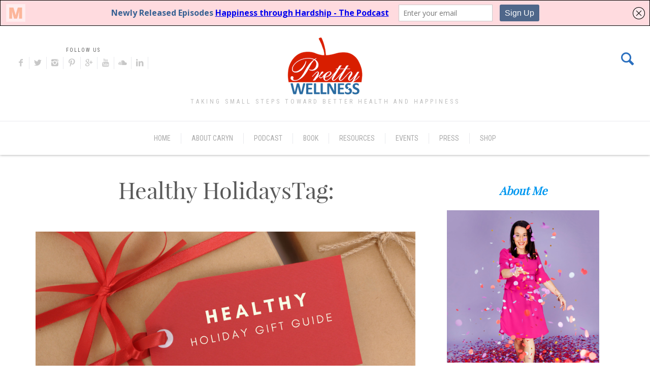

--- FILE ---
content_type: text/css
request_url: https://prettywellness.com/wp-content/themes/readolog/css/flexslider.css?ver=6.8.3
body_size: 1655
content:
/*
 * jQuery FlexSlider v2.2.0
 * http://www.woothemes.com/flexslider/
 *
 * Copyright 2012 WooThemes
 * Free to use under the GPLv2 license.
 * http://www.gnu.org/licenses/gpl-2.0.html
 *
 * Contributing author: Tyler Smith (@mbmufffin)
 */


/* Browser Resets
*********************************/
.flex-container a:active,
.flexslider a:active,
.flex-container a:focus,
.flexslider a:focus  {outline: none;}
.slides,
.flex-control-nav,
.flex-direction-nav {margin: 0; padding: 0; list-style: none !important;}

/* Icon Fonts
*********************************/
/* Font-face Icons */
@font-face {
	font-family: 'flexslider-icon';
	src:url('fonts/flexslider-icon.eot');
	src:url('fonts/flexslider-icon.eot?#iefix') format('embedded-opentype'),
		url('fonts/flexslider-icon.woff') format('woff'),
		url('fonts/flexslider-icon.ttf') format('truetype'),
		url('fonts/flexslider-icon.svg#flexslider-icon') format('svg');
	font-weight: normal;
	font-style: normal;
}

/* FlexSlider Necessary Styles
*********************************/
.flexslider {margin: 0; padding: 0;text-align: center;}
.flexslider .slides > li {
	display: none; 
	backface-visibility:hidden;
	-webkit-backface-visibility:hidden; /* Chrome and Safari */
	-moz-backface-visibility:hidden; /* Firefox */
	-ms-backface-visibility:hidden; /* Internet Explorer */
	/* Hide the slides before the JS is loaded. Avoids image jumping */
} 
.flexslider .slides img {width: 100%; display: block; height: auto;}
.flex-pauseplay span {text-transform: capitalize;}

/* Clearfix for the .slides element */
.slides:after {content: "\0020"; display: block; clear: both; visibility: hidden; line-height: 0; height: 0;}
html[xmlns] .slides {display: block;}
* html .slides {height: 1%;}

/* No JavaScript Fallback */
/* If you are not using another script, such as Modernizr, make sure you
 * include js that eliminates this class on page load */
.no-js .slides > li:first-child {display: block;}

/* FlexSlider Default Theme
*********************************/
.flexslider-holder{overflow:hidden;}
.flexslider { margin: 0px; position: relative;  zoom: 1; overflow:hidden;}
.flex-viewport { max-height: 2000px; -webkit-transition: all 1s ease; -moz-transition: all 1s ease; -o-transition: all 1s ease; transition: all 1s ease; }
.loading .flex-viewport { max-height: 300px; }
.flexslider .slides { zoom: 1; overflow:hidden;}
.carousel li { margin-right: 5px; }

/* Direction Nav */
.flex-direction-nav {*height: 0;}
.flex-direction-nav a  { display: block; width: 50px; height: 50px; margin-top:-25px; position: absolute; top: 50%; z-index: 10; cursor: pointer;  
	-webkit-transition: all .3s ease; 
	-moz-transition: all .3s ease; 
	transition: all .3s ease; 
	text-indent: -9999em;}
.flex-direction-nav .flex-prev { opacity:.5; left:-60px; width: 60px;height: 60px; background: url(../images/gallery-prev-btn-arrow.png) 0 0 #78839B no-repeat; color:#fff;}
.flex-direction-nav .flex-next { opacity:.5; right: -60px; width: 60px;height: 60px; background: url(../images/gallery-next-btn-arrow.png) 0 0 #78839B no-repeat; color:#fff;}

.flexslider:hover .flex-prev { left: 10px; }
.flexslider:hover .flex-next { right: 10px; }

.flex-next:hover, 
.flex-prev:hover { opacity: 1;}

.flex-direction-nav .flex-disabled { opacity: 0!important; filter:alpha(opacity=0); cursor: default; }
/*.flex-direction-nav a:before  { font-family: "flexslider-icon"; font-size: 40px; display: inline-block; content: '\f001'; }
.flex-direction-nav a.flex-next:before  { content: '\f002'; }*/

/* Pause/Play */
.flex-pauseplay a { display: block; width: 20px; height: 20px; position: absolute; bottom: 5px; left: 10px; opacity: 0.8; z-index: 10; overflow: hidden; cursor: pointer; color: #000; }
.flex-pauseplay a:before  { font-family: "flexslider-icon"; font-size: 20px; display: inline-block; content: '\f004'; }
.flex-pauseplay a:hover  { opacity: 1; }
/*.flex-pauseplay a.flex-play:before { content: '\f003'; }*/

/* Control Nav */
.flex-control-nav {
	position: relative;
	margin-top: -40px;
	background: rgba(0, 0, 0, 0.45);
	padding: 15px 20px 25px;
	height: 20px;
	width: 100px;
	margin-left: -50px;
	left: 50%;
}
.flex-control-nav li {margin: 0 3px; display: inline-block; zoom: 1; *display: inline;}
.flex-control-paging li a {
	width: 13px; 
	height: 13px; 
	display: block; 
	background: transparent; 
	border: 2px solid #fff;
	cursor: pointer; 
	text-indent: -9999px;
	 -webkit-border-radius: 20px; 
	 -moz-border-radius: 20px; 
	 -o-border-radius: 20px; 
	 border-radius: 2px; 
	}
.flex-control-paging li a:hover { background: #fff }
.flex-control-paging li a.flex-active { background: #fff; cursor: default; }

.flex-control-thumbs {margin: 5px 0 0; position: static; overflow: hidden;}
ol.flex-control-thumbs {margin:0 !important; padding:0 !important;}
.flex-control-thumbs li {width: 13%; float: left; margin: 0; border: 5px solid #fff; margin: 10px 10px 0 0;}
.flex-control-thumbs img {width: 100%; display: block; opacity: .7; cursor: pointer;}
.flex-control-thumbs img:hover {opacity: 1;}
.flex-control-thumbs .flex-active {opacity: 1; cursor: default;}


@media screen and (max-width: 860px) {
  .flex-direction-nav .flex-prev { opacity: 1; left: 10px;}
  .flex-direction-nav .flex-next { opacity: 1; right: 10px;}
}


.flex-caption {
    position:absolute;
    left:0;
    right:0;
    bottom:0;
    background:rgba(0,0,0, .6); /* whatever you want */    
    z-index:1;
    color: #fff;
}
.flex-caption .slider-post-data{
	margin-bottom: 10px;
}
.flex-caption .slider-post-data .featured-meta{
	text-align: center;
}
.flex-caption .featured-entry-title{
	padding: 0px 45px;
	text-align: center;
}
.flex-caption .featured-entry-title,
.flex-caption .featured-entry-title a{
    text-align: center;
    font-size: 23px;
    line-height: 26px;
    margin: 30px 0;
    color: #fff;
}
.flex-caption .featured-meta {
	background: rgba(0,0,0,.6);
	font-size: 11px;
	color: #eee;
	padding: 10px 30px;
	letter-spacing: .200em;
	text-align: center;
	font-family: "Roboto Condensed";
	text-transform: uppercase;
	padding: 10px 0;
	display: block;
}

.flex-caption .featured-meta a{
	color: #fff;
}

.featured-articles-slider-holder{
	margin-bottom: 30px;
}
.featured-articles-slider-holder .flex-control-nav {position: absolute; top: 20px;left: 50%;}

.featured-articles-slider-holder .slides li{
	position: relative;
}

.featured-articles-slider-holder .slides li img{
	width: 100%;
}
.featured-articles-slider-holder .flex-control-nav{
	display: none;
}

.featured-articles-slider-holder .flex-direction-nav .flex-next,
.featured-articles-slider-holder .flex-direction-nav .flex-prev{
	opacity: 1;
}

--- FILE ---
content_type: text/css
request_url: https://prettywellness.com/wp-content/themes/readolog/css/fontello.css?ver=6.8.3
body_size: 461
content:
@font-face {
  font-family: 'fontello';
  src: url('../fonts/fontello.eot?8974173');
  src: url('../fonts/fontello.eot?8974173#iefix') format('embedded-opentype'),
       url('../fonts/fontello.woff?8974173') format('woff'),
       url('../fonts/fontello.ttf?8974173') format('truetype'),
       url('../fonts/fontello.svg?8974173#fontello') format('svg');
  font-weight: normal;
  font-style: normal;
}
/* Chrome hack: SVG is rendered more smooth in Windozze. 100% magic, uncomment if you need it. */
/* Note, that will break hinting! In other OS-es font will be not as sharp as it could be */
/*
@media screen and (-webkit-min-device-pixel-ratio:0) {
  @font-face {
    font-family: 'fontello';
    src: url('../font/fontello.svg?8974173#fontello') format('svg');
  }
}
*/
 
 [class^="icon-"]:before, [class*=" icon-"]:before {
  font-family: "fontello";
  font-style: normal;
  font-weight: normal;
  speak: none;
 
  display: inline-block;
  text-decoration: inherit;
  width: 1em;
  margin-right: .2em;
  text-align: center;

 
  /* For safety - reset parent styles, that can break glyph codes*/
  font-variant: normal;
  text-transform: none;
     
  /* fix buttons height, for twitter bootstrap */
  line-height: 1em;
 
  /* Animation center compensation - margins should be symmetric */
  /* remove if not needed */
  margin-left: .2em;
}
 
.icon-comment:before { content: '\e800'; } /* '' */
.icon-heart:before { content: '\e801'; } /* '' */
.icon-facebook:before { content: '\e802'; } /* '' */
.icon-twitter:before { content: '\e803'; } /* '' */
.icon-gplus:before { content: '\e804'; } /* '' */
.icon-pinterest:before { content: '\e805'; } /* '' */
.icon-instagram:before { content: '\e806'; } /* '' */
.icon-youtube:before { content: '\e807'; } /* '' */
.icon-vimeo:before { content: '\e808'; } /* '' */
.icon-tumblr:before { content: '\e809'; } /* '' */
.icon-plus:before { content: '\e80a'; } /* '' */
.icon-right-open-big:before { content: '\e80b'; } /* '' */
.icon-left-open-big:before { content: '\e80c'; } /* '' */
.icon-right-open-mini:before { content: '\e80d'; } /* '' */
.icon-left-open-mini:before { content: '\e80e'; } /* '' */
.icon-right-open:before { content: '\e80f'; } /* '' */
.icon-left-open:before { content: '\e810'; } /* '' */
.icon-soundcloud:before { content: '\e811'; } /* '' */
.icon-linkedin:before { content: '\e812'; } /* '' */
.icon-behance:before { content: '\e813'; } /* '' */
.icon-dribbble:before { content: '\e814'; } /* '' */
.icon-dot-2:before { content: '\e815'; } /* '' */
.icon-rss:before { content: '\e816'; } /* '' */
.icon-search:before { content: '\e817'; } /* '' */
.icon-menu:before { content: '\e818'; } /* '' */
.icon-cancel:before { content: '\e80a'; } /* '' */
.icon-plus-1:before { content: '\e819'; } /* '' */

--- FILE ---
content_type: text/css
request_url: https://prettywellness.com/wp-content/themes/readolog/style.css?ver=6.8.3
body_size: 11732
content:
/*
Theme Name: Readolog
Theme URI: http://readolog.themetica.com/
Author: Themetica WP
Author URI: http://www.themetica.com/
Description: Minimal Bloging Theme
Version: v1.1
License: GNU General Public License v2 or later
License URI: http://www.gnu.org/licenses/gpl-2.0.html
Text Domain: readolog
Domain Path: /languages/
Tags: clean, custom widgets, flat, grid type gallery, journal, minimal, modern, personal, personal blog, post formats, responsive, short codes, simple, wordpress theme

This theme, like WordPress, is licensed under the GPL.
Use it to make something cool, have fun, and share what you've learned with others.

 readolog is based on Underscores http://underscores.me/, (C) 2012-2014 Automattic, Inc.

Resetting and rebuilding styles have been helped along thanks to the fine work of
Eric Meyer http://meyerweb.com/eric/tools/css/reset/index.html
along with Nicolas Gallagher and Jonathan Neal http://necolas.github.com/normalize.css/
and Blueprint http://www.blueprintcss.org/
*/

/*--------------------------------------------------------------
>>> TABLE OF CONTENTS:
----------------------------------------------------------------
1.0 - Reset
2.0 - Typography
3.0 - Elements
4.0 - Forms
5.0 - Navigation
	5.1 - Links
	5.2 - Menus
6.0 - Accessibility
7.0 - Alignments
8.0 - Clearings
9.0 - Widgets
10.0 - Content
	10.1 - Posts and pages
	10.2 - Asides
	10.3 - Comments
11.0 - Infinite scroll
12.0 - Media
	12.1 - Captions
	12.2 - Galleries
	--------------------------------------------------------------*/

/*--------------------------------------------------------------
1.0 - Reset
--------------------------------------------------------------*/
html, body, div, span, applet, object, iframe,
h1, h2, h3, h4, h5, h6, p, blockquote, pre,
a, abbr, acronym, address, big, cite, code,
del, dfn, em, font, ins, kbd, q, s, samp,
small, strike, strong, sub, sup, tt, var,
dl, dt, dd, ol, ul, li,
fieldset, form, label, legend,
table, caption, tbody, tfoot, thead, tr, th, td {
	border: 0;
	font-family: inherit;
	font-size: 100%;
	font-style: inherit;
	font-weight: inherit;
	margin: 0;
	outline: 0;
	padding: 0;
	vertical-align: baseline;
}
html {
	font-size: 62.5%; /* Corrects text resizing oddly in IE6/7 when body font-size is set using em units http://clagnut.com/blog/348/#c790 */
	/*overflow-y: scroll; /* Keeps page centered in all browsers regardless of content height */
	-webkit-text-size-adjust: 100%; /* Prevents iOS text size adjust after orientation change, without disabling user zoom */
	-ms-text-size-adjust:     100%; /* www.456bereastreet.com/archive/201012/controlling_text_size_in_safari_for_ios_without_disabling_user_zoom/ */
}
*,
*:before,
*:after { /* apply a natural box layout model to all elements; see http://www.paulirish.com/2012/box-sizing-border-box-ftw/ */
	-webkit-box-sizing: border-box; /* Not needed for modern webkit but still used by Blackberry Browser 7.0; see http://caniuse.com/#search=box-sizing */
	-moz-box-sizing:    border-box; /* Still needed for Firefox 28; see http://caniuse.com/#search=box-sizing */
	box-sizing:         border-box;
}
body {
	background: #E8E8E8; /* Fallback for when there is no custom background color defined. */
	overflow: auto;
}
article,
aside,
details,
figcaption,
figure,
footer,
header,
main,
nav,
section {
	display: block;
}
ol, ul {
	list-style: none;
}
table { /* tables still need 'cellspacing="0"' in the markup */
border-collapse: separate;
border-spacing: 0;
}
caption, th, td {
	font-weight: normal;
	text-align: left;
}
blockquote:before, blockquote:after,
q:before, q:after {
	content: "";
}
blockquote, q {
	quotes: "" "";
}
a{
	text-decoration: none !important;
}
a:focus {
	outline: thin dotted;
}
a:hover,
a:active {
	outline: 0;
}
a img {
	border: 0;
}

/* Bootstrap Hack */
.col-centered{
	float: none;
	margin: 0 auto;
}


@media (min-width: 992px){
	#content .container {
		width: 800px;
	}

	#content .container.withSidebar{
		width: 970px;
	}
}

@media (min-width: 1200px){
	#content  .container {
		width: 970px;
	}

	#content .container.withSidebar{
		width: 1170px;
	}
}


/* Reset bootstrap page header css */
.page-header{
	margin: 0;
	padding: 0;
	border:none;
}

h1, h2, h3,h4,h5, h6{
	margin-bottom: 0.5em;
	font-family: "Playfair Regular";
}

h1{
	font-size: 45px;
}
h2{
	font-size: 40px;
}
h3{
	font-size: 35px;
}
h4{
	font-size: 25px;
}
h5{
	font-size: 20px;
}

/*--------------------------------------------------------------
2.0 Typography
--------------------------------------------------------------*/


@font-face {
	font-family: 'Playfair Regular';
	src: url('fonts/playfairdisplay-regular-webfont.eot');
	src: url('fonts/playfairdisplay-regular-webfont.eot?#iefix') format('embedded-opentype'),
	url('fonts/playfairdisplay-regular-webfont.woff') format('woff'),
	url('fonts/playfairdisplay-regular-webfont.ttf') format('truetype'),
	url('fonts/playfairdisplay-regular-webfont.svg#playfair_displayregular') format('svg');
	font-weight: normal;
	font-style: normal;

}

body,
button,
input,
select,
textarea {
	color: #404040;
	font-family: sans-serif;
	font-size: 16px;
	font-size: 1.6rem;
	line-height: 1.5;
}
h1, h2, h3, h4, h5, h6 {
	clear: both;
}
p {
	margin-bottom: 1.5em;
}
b, strong {
	font-weight: bold;
}
dfn, cite, em, i {
	font-style: italic;
}
blockquote {
	margin: 0 1.5em;
}
address {
	margin: 0 0 1.5em;
}
pre {
	background: #eee;
	font-family: "Courier 10 Pitch", Courier, monospace;
	font-size: 15px;
	font-size: 1.5rem;
	line-height: 1.6;
	margin-bottom: 1.6em;
	max-width: 100%;
	overflow: auto;
	padding: 1.6em;
}
code, kbd, tt, var {
	font: 15px Monaco, Consolas, "Andale Mono", "DejaVu Sans Mono", monospace;
}
abbr, acronym {
	border-bottom: 1px dotted #666;
	cursor: help;
}
mark, ins {
	background: #fff9c0;
	text-decoration: none;
}
sup,
sub {
	font-size: 75%;
	height: 0;
	line-height: 0;
	position: relative;
	vertical-align: baseline;
}
sup {
	bottom: 1ex;
}
sub {
	top: .5ex;
}
small {
	font-size: 75%;
}
big {
	font-size: 125%;
}

/*--------------------------------------------------------------
3.0 Elements
--------------------------------------------------------------*/
hr {
	background-color: #ccc;
	border: 0;
	height: 1px;
	margin-bottom: 1.5em;
}
ul {
	list-style: disc;
}
ol {
	list-style: decimal;
}
li > ul,
li > ol {
	margin-bottom: 0;
	margin-left: 1.5em;
}
dt {
	font-weight: bold;
}
dd {
	margin: 0 1.5em 1.5em;
}
img {
	width: 100%; /* Adhere to container width. */
}
figure {
	margin: 0;
}
table {
	margin: 0 0 1.5em;
	width: 100%;
}
th {
	font-weight: bold;
}

.entry-content ol,
.entry-content ul{
	margin-left:  35px;
	padding-bottom: 20px;
}

/*--------------------------------------------------------------
4.0 Forms
--------------------------------------------------------------*/
button,
input,
select,
textarea {
	font-size: 100%; /* Corrects font size not being inherited in all browsers */
	margin: 0; /* Addresses margins set differently in IE6/7, F3/4, S5, Chrome */
	vertical-align: baseline; /* Improves appearance and consistency in all browsers */
}
button,
input[type="button"],
input[type="reset"],
input[type="submit"] {
	border: 1px solid;
	border-color: #ccc #ccc #bbb; 
	border-radius: 3px;
	background: #e6e6e6;
	box-shadow: inset 0 1px 0 rgba(255, 255, 255, 0.5), inset 0 15px 17px rgba(255, 255, 255, 0.5), inset 0 -5px 12px rgba(0, 0, 0, 0.05);
	color: rgba(0, 0, 0, .8);
	cursor: pointer; /* Improves usability and consistency of cursor style between image-type 'input' and others */
	-webkit-appearance: button; /* Corrects inability to style clickable 'input' types in iOS */
	font-size: 12px;
	font-size: 1.2rem;
	line-height: 1;
	padding: .6em 1em .4em;
	text-shadow: 0 1px 0 rgba(255, 255, 255, 0.8);
}
button:hover,
input[type="button"]:hover,
input[type="reset"]:hover,
input[type="submit"]:hover {}

button:focus,
input[type="button"]:focus,
input[type="reset"]:focus,
input[type="submit"]:focus,
button:active,
input[type="button"]:active,
input[type="reset"]:active,
input[type="submit"]:active {
	border-color: #aaa #bbb #bbb;
	box-shadow: inset 0 -1px 0 rgba(255, 255, 255, 0.5), inset 0 2px 5px rgba(0, 0, 0, 0.15);
}
input[type="checkbox"],
input[type="radio"] {
	padding: 0; /* Addresses excess padding in IE8/9 */
}
input[type="search"] {
	-webkit-appearance: textfield; /* Addresses appearance set to searchfield in S5, Chrome */
	-webkit-box-sizing: content-box; /* Addresses box sizing set to border-box in S5, Chrome (include -moz to future-proof) */
	-moz-box-sizing:    content-box;
	box-sizing:         content-box;
}
input[type="search"]::-webkit-search-decoration { /* Corrects inner padding displayed oddly in S5, Chrome on OSX */
	-webkit-appearance: none;
}

button::-moz-focus-inner,
input::-moz-focus-inner { /* Corrects inner padding and border displayed oddly in FF3/4 www.sitepen.com/blog/2008/05/14/the-devils-in-the-details-fixing-dojos-toolbar-buttons/ */
	border: 0;
	padding: 0;
}

textarea::-webkit-input-placeholder,
input::-webkit-input-placeholder {
   color: #c6c6c6;
}

textarea:focus,
input:focus{
	outline: 1px solid #00D99F;
}

input[type="text"],
input[type="email"],
input[type="url"],
input[type="password"],
input[type="search"],
textarea {
	color: #C6C6C6;
	border: 1px solid #f0f0f0;
	-webkit-box-shadow: 0 3px 3px -3px #B2B2B2;
	-moz-box-shadow: 0 3px 3px -3px #B2B2B2;
	box-shadow: 0 3px 3px -3px #B2B2B2;
	width: 100%;
	background-color: #FCFCFC;
	font-size: 16px;
	font-family: "Playfair Regular";

}
input[type="text"]:focus,
input[type="email"]:focus,
input[type="url"]:focus,
input[type="password"]:focus,
input[type="search"]:focus,
textarea:focus {
	color: #111;
}
input[type="text"],
input[type="email"],
input[type="url"],
input[type="password"],
input[type="search"] {
	padding: 15px;
}
textarea {
	overflow: auto; /* Removes default vertical scrollbar in IE6/7/8/9 */
	padding-left: 3px;
	vertical-align: top; /* Improves readability and alignment in all browsers */
	width: 100%;
	resize:none;
	padding: 15px;
}

/*--------------------------------------------------------------
5.0 Navigation
--------------------------------------------------------------*/
/*--------------------------------------------------------------
5.1 Links
--------------------------------------------------------------*/
a {
	color: #2b70bf;
	transition: all 0.2s ease-in-out, opacity 0.2s ease-in-out;
	-moz-transition: all 0.2s ease-in-out, opacity 0.2s ease-in-out;
	-webkit-transition: all 0.2s ease-in-out, opacity 0.2s ease-in-out;
	-o-transition: all 0.2s ease-in-out, opacity 0.2s ease-in-out;
}

a:hover,
a:focus,
a:active {
	color: #585858;
}

input[type="submit"]{
	transition: all 0.2s ease-in-out, opacity 0.2s ease-in-out;
	-moz-transition: all 0.2s ease-in-out, opacity 0.2s ease-in-out;
	-webkit-transition: all 0.2s ease-in-out, opacity 0.2s ease-in-out;
	-o-transition: all 0.2s ease-in-out, opacity 0.2s ease-in-out;
}
/*--------------------------------------------------------------
5.2 Menus
--------------------------------------------------------------*/

.sidebar-navigation {
	position: fixed;
	top: 0;
	right: 0;
	bottom: 0;
	outline: 0;
	z-index: 2;
	max-width: 350px;
	overflow: hidden;
	-webkit-overflow-scrolling: touch;
}


.sidebar-nav-holder{
	margin: 25px;
}

.sidebar-menu-holder{
	position: relative;
	overflow: auto;
	width: 350px;
	-webkit-overflow-scrolling: touch;
	height: 100%;
	background: #222;
	
	-moz-transition: -moz-transform 180ms cubic-bezier(0.2, 0.3, 0.25, 0.9);
	-o-transition: -o-transform 180ms cubic-bezier(0.2, 0.3, 0.25, 0.9);
	-webkit-transition: -webkit-transform 180ms cubic-bezier(0.2, 0.3, 0.25, 0.9);
	transition: transform 180ms cubic-bezier(0.2, 0.3, 0.25, 0.9);
	-moz-transform: translateX(350px);
	-ms-transform: translateX(350px);
	-webkit-transform: translateX(350px);
	transform: translateX(350px);
}

.sidebar-classic-holder{
	background: #222;
}

.sidebar-nav-open .sidebar-menu-holder{
	z-index: 20;
	-moz-transform: translateX(0);
	-ms-transform: translateX(0);
	-webkit-transform: translateX(0);
	transform: translateX(0);
}

.sidebar-nav-open .sidebar-menu-holder {
	display: block;
	width: 350px;
}

.sidebar-nav-open{
	overflow: hidden;
	height: 100%;
}

.sidebar-content{
	padding: 20px 30px;
}

.header-social{
	position: absolute;
	top: 40px;
	left: 30px;
	text-align: center;
}

.header-social h4{
	font-size: 10px;
	text-transform: uppercase;
	font-family: "Roboto Condensed";
	line-height: 16px;
	letter-spacing: .200em;
	color: #585858;
}


.header-social ul{
	list-style: none;
	overflow: hidden;
}
.header-social ul li{
	float: left;
	border-right: 1px solid #E9EAEE;
	margin-right: 5px;
	padding-right: 5px;
}

.header-social ul li a{
	color: #E9EAEE;
}

.search-menu-holder{
	width: 30px;
	height: 30px;
	position: absolute;
	right: 30px;
	top: 50px;
	z-index: 100;
	-moz-transition: -moz-transform 180ms cubic-bezier(0.2, 0.3, 0.25, 0.9);
	-o-transition: -o-transform 180ms cubic-bezier(0.2, 0.3, 0.25, 0.9);
	-webkit-transition: -webkit-transform 180ms cubic-bezier(0.2, 0.3, 0.25, 0.9);
	transition: transform 180ms cubic-bezier(0.2, 0.3, 0.25, 0.9);
}

.toggle-holder + .search-menu-holder{
	right: 80px;
}

.search-toggle:hover {
	opacity: 1;
}

/* Small menu */
.toggle-holder{
	width: 30px;
	height: 30px;
	position: absolute;
	right: 30px;
	top: 50px;
	z-index: 100;
	-moz-transition: -moz-transform 180ms cubic-bezier(0.2, 0.3, 0.25, 0.9);
	-o-transition: -o-transform 180ms cubic-bezier(0.2, 0.3, 0.25, 0.9);
	-webkit-transition: -webkit-transform 180ms cubic-bezier(0.2, 0.3, 0.25, 0.9);
	transition: transform 180ms cubic-bezier(0.2, 0.3, 0.25, 0.9);
}

.search-menu-holder a,
.toggle-holder a {
	width: 100%;
	height: 100%;
	display: block;
}

.search-menu-holder a::before ,
.toggle-holder a::before {
	font-size: 28px;
	margin: 0;
	padding: 0;
	line-height: 30px;
	width: 100%;
}

.search-menu-holder a::before {
	font-size: 32px;
}

.toggle-holder a.icon-cancel::before{
	font-size: 28px;
}

.search-holder{
	position: fixed;
	z-index: 1000;
	background: rgba(0,0 ,0, .9 );
	width: 100%;
	height: 100%;
	display: none;
}

.search-holder .close-btn{
	position: absolute;
	right: 20px;
	top: 20px;
}

.search-form-holder{
	padding: 30px;
	position: absolute;
	top: 50%;
	left: 50%;
	width: 80%;
	margin-left: -40%;
	margin-top: -87px;
}

.search-form-holder label{
	width: 100%;
}

.search-form-holder .search-field{
	background-color: transparent;
	border:none;
	box-shadow: none;
	border-bottom: 1px solid #2d2d2d;
	font-size: 45px;
	outline: 0;
	color: #fff !important;
	padding: 0;

}
.search-form-holder .search-submit{
	display: none;
}

.search-holder .search-info{
	text-align: center;
	margin-top: 30px;
	font-size: 11px;
	color:#A3A3A3;
	letter-spacing:.200em;
}


#page{
	-moz-transition: -moz-transform 180ms cubic-bezier(0.2, 0.3, 0.25, 0.9);
	-o-transition: -o-transform 180ms cubic-bezier(0.2, 0.3, 0.25, 0.9);
	-webkit-transition: -webkit-transform 180ms cubic-bezier(0.2, 0.3, 0.25, 0.9);
	transition: transform 180ms cubic-bezier(0.2, 0.3, 0.25, 0.9);
	position: relative;
	z-index: 100;
	overflow: hidden;
}

.sidebar-nav-open .toggle-holder{
	/*
	-moz-transform: translateX(-350px);
	-ms-transform: translateX(-350px);
	-webkit-transform: translateX(-350px);
	transform: translateX(-350px);
	*/
}

.sidebar-nav-open #page {
	z-index: 3;
	-moz-transform: translateX(-350px);
	-ms-transform: translateX(-350px);
	-webkit-transform: translateX(-350px);
	transform: translateX(-350px);
}


.main-navigation{
	border-top: 1px solid #E9EAEE;
	margin-top: 30px;
	text-align: center;
	height: 67px;
}

.main-navigation a{
	font-family: "Roboto Condensed";
	font-size: 13px;
	font-weight: 900;
	line-height: 21px;
	text-align: left;
}

.main-navigation ul {
	list-style: none;
	margin: 0;
	padding-left: 0;
	display: inline-block;
	position: relative;
	top: 3px;
	margin-top: -2px;
}
.main-navigation li {
	position: relative;
	float: left;
	border-top: 2px solid transparent;
}
.main-navigation a {
	display: block;
	text-decoration: none;
	margin: 20px 0;
	padding: 0 20px;
	text-transform: uppercase;
	display: block;
	border-right: 1px solid #E9EAEE;
}
.main-navigation li:last-child a {
	border-right: 0;
}
.main-navigation ul ul {
	display: none;
	float: left;
	left: 0;
	position: absolute;
	top: 65px;
	z-index: 99999;
	background: #333;
	min-width: 210px;
}
.main-navigation ul ul ul {
	left: -999em;
	top: 0;
}
.main-navigation ul ul a {
	min-width: 210px;
	color: #AAAAAA;
	border: none;
	margin: 15px 0 10px;
}
.main-navigation ul ul li {
	border: none;
	clear: both;
	border-bottom: 1px solid rgba(0,0,0,.1);
}

.main-navigation ul ul li:last-child{
	border-bottom: none;
}
.main-navigation ul ul li:last-child a{
	margin: 15px 0;	
}

.main-navigation li:hover {
	border-top: 2px solid #00D99F;
}

.main-navigation li:hover > a {
	color: #585858;
}
.main-navigation ul ul li:hover {
	border-top: none;
	border-bottom: 1px solid rgba(0,0,0,.1);
}
.main-navigation ul ul li:hover > a {
	color: #fff;
}
.main-navigation ul ul a:hover {
	color: #fff;
}
.main-navigation ul li:hover > ul {
	left: auto;
	display: block;
}
.main-navigation ul ul li:hover > ul {
	left: 100%;
}
.main-navigation .current_page_item a,
.main-navigation .current-menu-item a {
}

.tinynav{
	display: none;
	margin: 10px;
	height: 40px;
	padding: 9px 10px 7px 10px;
	outline: 0;
	-webkit-appearance: none;
	border: 1px solid #E9EAEE;
	border-radius: 0;
	background: url(images/mobile-menu-bg.png) top right transparent no-repeat;
}

.site-main .comment-navigation,
.site-main .paging-navigation,
.site-main .post-navigation {
	margin: 0 0 1.5em;
	overflow: hidden;
}

.site-main .paging-navigation{
	margin: 1em 0 0 0;
}
.comment-navigation .nav-previous,
.paging-navigation .nav-previous,
.post-navigation .nav-previous {
	float: left;
	width: 50%;
}
.comment-navigation .nav-next,
.paging-navigation .nav-next,
.post-navigation .nav-next {
	float: right;
	text-align: right;
	width: 50%;
}

/*--------------------------------------------------------------
6.0 Accessibility
--------------------------------------------------------------*/
/* Text meant only for screen readers */
.screen-reader-text {
	clip: rect(1px, 1px, 1px, 1px);
	position: absolute !important;
	height: 1px;
	width: 1px;
	overflow: hidden;
}

.screen-reader-text:hover,
.screen-reader-text:active,
.screen-reader-text:focus {
	background-color: #f1f1f1;
	border-radius: 3px;
	box-shadow: 0 0 2px 2px rgba(0, 0, 0, 0.6);
	clip: auto !important;
	color: #21759b;
	display: block;
	font-size: 14px;
	font-weight: bold;
	height: auto;
	left: 5px;
	line-height: normal;
	padding: 15px 23px 14px;
	text-decoration: none;
	top: 5px;
	width: auto;
	z-index: 100000; /* Above WP toolbar */
}

/*--------------------------------------------------------------
7.0 Alignments
--------------------------------------------------------------*/
.alignleft {
	display: inline;
	float: left;
	margin-right: 1.5em;
}
.alignright {
	display: inline;
	float: right;
	margin-left: 1.5em;
}
.aligncenter {
	clear: both;
	display: block;
	margin: 0 auto;
}

/*--------------------------------------------------------------
8.0 Clearings
--------------------------------------------------------------*/
.clear:before,
.clear:after,
.entry-content:before,
.entry-content:after,
.comment-content:before,
.comment-content:after,
.site-header:before,
.site-header:after,
.site-content:before,
.site-content:after,
.site-footer:before,
.site-footer:after {
	content: '';
	display: table;
}

.clear:after,
.entry-content:after,
.comment-content:after,
.site-header:after,
.site-content:after,
.site-footer:after {
	clear: both;
}

.site-content{
	margin-bottom: 40px;
}

/*--------------------------------------------------------------
9.0 Widgets
--------------------------------------------------------------*/
.widget {
	margin: 0 0 1.5em;
	font-family: "Playfair Regular";
	font-size: 13px;
	color: #f3f3f3;
}


/* Make sure select elements fit in widgets */
.widget label,
.widget select {
	width: 100%;
	display: block;
}

.widget h3{
	font-size: 22px;
	line-height: 55px;
	margin-bottom: 5px;
	color: #00D99F;
	text-align: center;
	font-style: italic !important;
	font-weight: bold !important;
	font-family: "Playfair Regular";
}

.widget img{
	width: auto;
	max-width: 100%;
	height: auto;	
}

.widget .rss-date{
	color: #00DBA1;
	display: block;
}


.widget ul {
	list-style: none;
}

.widget ul.sub-menu,
.widget ul.children{
	clear: both;
	margin-top: 10px;
	
}



.widget ul li{
	padding-bottom: 15px;
	margin-top: 15px;
	border-bottom: 1px solid #2c2c2c;
}

.widget ul.sub-menu li,
.widget ul.children li{
	padding-top: 15px;
	padding-bottom: 1px;
	border-bottom: none;
	border-top: 1px solid #2c2c2c;
}


.widget_categories span{
	float: right;
	width: 25px;
	height: 25px;
	display: inline-block;
	background: #000;
	clear: none;
	color: #737373;
	font-family: inherit;
	font-size: 12px;
	line-height: 23px;
	text-align: center;
	margin-top: -1px;
	letter-spacing: 0em;
}


.about-me{

}
.about-me .photo-holder{
	margin: 10px 0 0 0;
	text-align: center;
	
}
.about-me .photo-holder img{
	width: 100%;
}

.about-me p{
	margin-top: 20px;
	text-align: left;
}


.dribbble-shots{
	position: relative;
}

.dribbble-slider{}
.dribbble-shots ul{
	list-style: none;
}
.dribbble-shots ul li{
	width: 100%;
	border-bottom: none;
	padding: 0;
	clear: none;
	margin-top: 0;
}

.flickr-photos{
	position: relative;
}
.flickr-holder{}

.flickr-holder ul li{
	width: 100%;
	border-bottom: none;
	padding: 0;
	clear: none;
	margin-top: 0;
}

.instagram-photos{
	position: relative;
}
.instagram-info{
	text-align: center;
	border-bottom: 1px solid #737373;
	padding-bottom: 4px;
	margin-bottom: 10px;
}
.instagram-info span{
	color: #737373;
}

.instagram-slider{}

.instagram-slider ul li{
	width: 100%;
	border-bottom: none;
	padding: 0;
	clear: none;
	margin-top: 0;
}


.flex-direction-nav .flex-next,
.flex-direction-nav .flex-prev{
	background-color: #00D99F;
}


.tagcloud{}
.footer .tagcloud{
	margin-top: 1em;
}

.tagcloud a{
	color: #747474; /* text color */
	font-family: "Playfair Regular";
	font-size: 12px !important;
	line-height: 19px;
	font-weight: 900;
	padding: 10px;
	display: inline-block;
	margin: 0 10px 10px 0;
	background: #101010;
}
.tagcloud a:hover{
	background: #00D99F;
	color: #333;
}

.popular-posts{
	font-size: 12px;
	color: #F3F3F3;
}
.popular-posts ul{}
.popular-posts ul li{
	overflow: hidden;
}

.popular-posts .img-holder{
	float: left;
	width: 22%;
	margin-right: 5%;
}
.popular-posts .post-info{
	float: left;
	width: 63%;
}



.widget_search .search-submit {
	display: none;
}

.widget_search{
	border-bottom: 1px solid #2c2c2c;
}

.widget_search input{
	background-color: transparent;
	width: 100%;
	font-size: 11px;
	display: block;
	border: none;
	border-radius: 0;
	color: #f4f4f4;
	outline: 0;
	padding-left: 10px;
	box-sizing:border-box;
	box-shadow: none;
}

input:-webkit-autofill {
    -webkit-box-shadow: 0 0 0px 1000px transparent inset;
}

.widget_search input:focus{
	color: #f4f4f4;
	background-color: transparent;
}

.social-widget{
	text-align: center;
}
.social-widget ul{
	overflow: hidden;
	display: inline-block;

}
.social-widget ul li:first-child{
	margin-top: 5px;
}
.social-widget ul li{
	float: left;
	border: none;
	clear: none;
	margin: 5px 10px 0 0;
	padding: 0;
}
.social-widget ul li:nth-child(6n){
	margin-right: 0;
}

.social-widget ul li a{
	font-size: 24px;
}
.social-widget ul li a:hover{
	color: #00D99F;
}


/*--------------------------------------------------------------
10.0 Content
--------------------------------------------------------------*/

.breadcrumb-holder{
	margin-bottom: 20px;

	text-align: center;
	font-family: "Playfair Regular";
	font-size: 16px;
}
.breadcrumb-holder .content-holder{
	padding: 10px 0;
}
.breadcrumb-holder a{
	color: #525252;
}

.site-title a{
	color: #000;
}

.site-title img{
	width: auto;
	height: auto;
}

.site-header{
	text-align: center;
	box-shadow: 0 0 5px 0 rgba(0, 0, 0, 0.4);
	-moz-box-shadow: 0 0 5px 0 rgba(0, 0, 0, 0.40);
	-webkit-box-shadow: 0 0 5px 0 rgba(0, 0, 0, 0.4);
	background: #fff;
	position: relative;
	z-index: 100;
	margin-bottom: 1.5em;
}

.site-header h1{
	margin: 20px 0 5px;
}

.site-header h1 a{
	font-size: 50px;
	line-height: 50px;
	text-transform: uppercase;
	font-family: "Playfair Regular";
	letter-spacing: .300em;
	color: #000;
}

.site-branding h4{
	font-size: 10px;
	text-transform: uppercase;
	font-family: "Roboto Condensed";
	line-height: 16px;
	letter-spacing: .500em;
	color: #c7c7c7;
}

article{
	font-size: 16px;
	color: #545454;
	font-family: "Playfair Regular";
	line-height: 26px;
}

article img{
	width: auto;
	height: auto;
	max-width: 100%;
}


.content-holder{
	margin: 0 20px;
	padding: 0px 30px;
	background: #fff;
	-webkit-box-shadow: 0 7px 7px -7px #b2b2b2;
       -moz-box-shadow: 0 7px 7px -7px #b2b2b2;
            box-shadow: 0 7px 7px -7px #b2b2b2;
}
.content-holder .content{
	padding-bottom: 20px;
}

.page-title{
	font-family: "Playfair Regular";
	font-size: 45px;
	line-height: 54px;
	text-align: center;
	color:#585858;
	padding: 20px 0 30px 0;
}

.content-holder .page-title{
	padding-bottom: 0;
	margin-bottom: 0;
}

.page-title.none-title{
	padding: 40px 0 0px 0;
	margin-bottom: 0px;
}

.none-content{
	text-align: center;
	font-size: 16px;
	color: #525252;
	line-height: 26px;
	font-family: "Playfair Regular";
}

input.wpcf7-submit,
.none-content .search-submit{
	background: #fff;
	color: #868686;
	border:none medium;
	padding: 20px 20px;
	border-radius: 0;
	border-color: transparent;
	box-shadow: none;
	text-shadow:none;
	font-size: 16px;
	font-family: "Playfair Regular";
	font-style: italic !important;
	-webkit-box-shadow: -1px 0px 5px 0px rgba(0, 0, 0, 0.2);
	-moz-box-shadow: -1px 0px 5px 0px rgba(0, 0, 0, 0.2);
	box-shadow: -1px 0px 5px 0px rgba(0, 0, 0, 0.2);
	margin-bottom: 40px;
}

input.wpcf7-submit:hover,
.none-content .search-submit:hover{
	background-color: #00D99F;
	color: #fff;
}

input.wpcf7-submit{
	float:right;
}

.search-field{
	background: url(images/search-icon.png) center right transparent no-repeat;
}

.none-content label{
	width: 100%;
	margin-bottom: 40px;
}

.none-search{
	width: 80%;
	margin: 0 auto;
}

.entry-title{
	text-align: center;
	margin: 15px 0;
	font-size: 45px;
	line-height: 54px;
	font-family: "Playfair Regular";
}

.page .entry-title{
	margin: 0;
}
.entry-title a{
	color:#585858;
}
.entry-title a:hover{
	color: #00D99F;
}

.entry-meta{
	font-family: "Roboto Condensed";
	font-size: 11px;
	color: #A3A3A3;
	letter-spacing: 1px;
	text-transform: uppercase;
	line-height: 20px;
}

.custom-more{
	text-align: center;
	font-size: 16px;
	font-family: "Playfair Regular";
	font-style: italic !important;
	line-height: 19px;
	padding: 20px 0 30px;
}

p + .custom-more{
	padding-top: 0;
	padding-bottom: 30px;
}

.custom-more a{
	color: #00D89F;
}
.custom-more a:hover{
	color: #444;
}

.comment-count-holder{
	float: right;
	margin-left: 20px;
}
.comment-count-holder a:hover > .icon-comment{
	color: #00D99F;
}
.comment-count-holder a:hover {
	color: #585858;
}

.post-like-holder{
	float: right;
}

.post-like a:hover{
	color: #585858;
}
.count.alreadyvoted{
	color: #585858;
}

.post-like:hover .icon-heart,
.icon-heart.alreadyvoted{
	color: #00D99F;
}

.post-share{
	text-align: center;
	border-top: 1px solid #E9EAEE;
	padding: 20px 0 0 0;
}

.single-post-share{
	text-align: right;
}
.share-list{
	overflow: hidden;
	display: inline-block;
	list-style: none;
}
.share-list li{
	float: left;
	width: 22px;
	height: 22px;
	margin-right: 55px;
}
.share-list li:last-child{
	margin-right: 0;
}

.share-list li a{
	font-size: 18px;
	color: #C7C7C7;
}
.share-list li a:hover{
	color:#00D99F;
}

.entry-meta a{
	color: rgba(152,152,152, .75);
}

.tag-share-holder{
	border-top: 1px solid #E9EAEE;
	border-bottom: 1px solid #E9EAEE;
	padding:10px 0 8px;
	overflow: hidden;
	margin: 30px 0;
}
.tag-share-holder .share-list{
	margin: 0;
}
.tag-share-holder .tags-links,
.tag-share-holder .tags-links a{
	color:#CCCCCC;
	font-size: 16px;
	font-family: "Playfair Regular";
	font-style: italic !important;
	line-height: 19px;
}
.tag-share-holder .tags-links a:hover{
	color: #00DC9F;
}


.author-holder{
	padding: 0 0 20px 0;
	overflow: hidden;
}

.author-holder .photo-holder{
	float: left;
	width: 18%;
	margin-right: 2%;
}
.author-holder .photo-holder img{
	width: 100px;
	height: 100px;
}

.author-holder .info{
	float: left;
	width: 80%;
	padding: 0 20px 0 0 ;
}
.author-holder .info a{
	color: #00DC9F;
}

.author-holder .info p{
	font-family: "Playfair Regular";
	font-size: 16px;
	line-height: 26px;
	color: #525252;
	
}

.nav-links{
	position: relative;
	z-index: 10;
	padding: 0 20px;
	font-family: "Playfair Regular";
	font-style: italic !important;
	font-size: 16px;
	line-height: 19px;
}

.nav-links a{
	color:#585858;
}

.nav-links a:hover{
	color: #00D99F;
}


.inline-quote-holder{
	background: #00DAA2;
	padding: 30px;
	background-image: url(images/quote-left-bg.png), url(images/quote-right-bg.png);
	background-position: top left, bottom right;
	background-repeat: no-repeat, no-repeat;
}
.inline-quote-holder p{
	margin: 0;
}
.inline-quote-holder cite{
	display: block;
}

.post .entry-header{
	padding: 20px 0 0;
}

.entry-header{
	padding: 25px 0 5px;
}

/*--------------------------------------------------------------
10.09 Gallery
--------------------------------------------------------------*/
.gallery-holder{}

.featured-holder{
	width: auto;
	display: inline-block;  
}
.featured-holder img{
	width: 100%;
}

/*--------------------------------------------------------------
10.10 Grid Gallery
--------------------------------------------------------------*/
.grid-gallery{
	visibility: hidden;
}

.grid-gallery .hover{
	position: absolute;
	width: 100%;
	height: 100%;
	z-index: 100;
	background: rgba(0, 0, 0, .45);
	text-align: center;
	opacity:0;
	transition: all 0.2s ease-in-out, opacity 0.2s ease-in-out;
	-moz-transition: all 0.2s ease-in-out, opacity 0.2s ease-in-out;
	-webkit-transition: all 0.2s ease-in-out, opacity 0.2s ease-in-out;
	-o-transition: all 0.2s ease-in-out, opacity 0.2s ease-in-out;
}

.grid-gallery .hover a{
	z-index: 1000;
	position: absolute;
	top: 50%;
	color: #FFF;
	font-size: 21px;
	margin-top: -13px;
	margin-left: -14.5px;

	transition: color 0.2s ease-in-out, opacity 0.2s ease-in-out;
	-moz-transition: color 0.2s ease-in-out, opacity 0.2s ease-in-out;
	-webkit-transition: color 0.2s ease-in-out, opacity 0.2s ease-in-out;
	-o-transition: color 0.2s ease-in-out, opacity 0.2s ease-in-out;
}

.grid-gallery .hover a:hover span{
	color: #00D99F;
}

.grid-gallery ul{}
.grid-gallery ul li{
	float: left;
	width: 33.333%;
	position: relative;
}

.grid-gallery ul li:hover .hover{
	opacity: 1;
	display: block;
}

.grid-gallery ul li img{
	width: 100%;
	height: auto;
}

.grid-gallery ul li.half{
	width: 50%;
	position: relative;
}



/*--------------------------------------------------------------
10.11 Post Type :: Status // Embed
--------------------------------------------------------------*/
.social-post-embed-holder{
	
	text-align: center;
	background-size: cover;
	overflow: hidden;
}

.social-post-embed-holder iframe{
	display:  inline-block !important;
}

.status-post-holder{
	padding: 20px 25px;
	background: rgba(0,0,0,.45);
}

.status-post-holder.no-bg-color{
	background: transparent;
}


/*--------------------------------------------------------------
10.11 Post Type :: Link
--------------------------------------------------------------*/

.link-holder{
	text-align: center;
	position: relative;
	background-size: cover !important;
}

.link-holder .link-content{
	padding: 60px 45px;
	background-color: rgba(0,0,0,0.5);
}

.link-holder .link-content.no-bg-color{
	background: transparent;
}

.link-holder .link-content,
.link-holder a{
	font-family: "Playfair Regular";
	font-style: italic !important;
	font-size: 45px;
	line-height: 54px;
	color: #fff;
}

.link-holder a:hover{
	color: #00D99F;
}
.link-holder .link{
	display: block;
	font-size: 16px;
}



/*--------------------------------------------------------------
10.11 Post Type :: Quote
--------------------------------------------------------------*/

.quote-holder{
	text-align: center;
	background-size: cover !important;
}

.quote-holder .quote-content{
	padding: 60px 45px;
	background: rgba(0,0,0,.45)
}

.quote-holder .quote-content.no-bg-color{
	background: transparent;
}

.quote-holder blockquote{}

.quote-holder blockquote p{
	font-family: "Playfair Regular";
	font-size: 45px;
	line-height: 54px;
	color: #fff;
	margin: 0 0 10px 0;
}

.quote-holder blockquote cite,
.quote-holder blockquote cite a{
	font-family: "Playfair Regular";
	font-size: 25px;
	line-height: 48px;
	color: #fff;
	font-style: normal;
}
.quote-holder blockquote cite a:hover{
	color:#00D99F;
}



/*--------------------------------------------------------------
10.1 Posts and pages
--------------------------------------------------------------*/
.sticky {
}
.hentry {
	padding: 0 0 1.5em;
}
.single-post{
	padding-bottom: 0;
}
.byline,
.updated {
	display: none;
}
.single .byline,
.group-blog .byline {
	display: inline;
}
.page-content,
.entry-content,
.entry-summary {
	padding: 1.5em 0 0;
}

.post .entry-content{
	padding: 0;
}

.entry-content{
	padding-top: 10px;
}
.page-links {
	clear: both;
	padding: 0 0 1.5em;
}

/*--------------------------------------------------------------
10.2 Asides
--------------------------------------------------------------*/
.blog .format-aside .entry-title,
.archive .format-aside .entry-title {
	display: none;
}

/*--------------------------------------------------------------
10.3 Comments
--------------------------------------------------------------*/
#comments{
	position: relative;
	z-index: 100;
}
.comment-content a {
	word-wrap: break-word;
}
.bypostauthor {
}

.comments-title{
	color:#585858;
	font-size: 45px;
	line-height: 54px;
	font-family: "Playfair Regular";
	text-align: center;
	padding: 25px 0 20px 0;
}

#comments ol,
#comments ul{
	list-style: none;
	margin: 0;
	padding: 0;
}

.comment-text ol,
.comment-text ul{
	margin: 0 0 20px 20px !important;
	list-style: disc;
}

.comment-text ol{
	list-style: decimal !important;
}



.comment-reply-title{
	color:#585858;
	font-size: 45px;
	line-height: 54px;
	font-family: "Playfair Regular";
	text-align: center;
	padding: 25px 0 20px 0;
}

.comment-form{
	padding-bottom: 30px;
}
.comment-form .form-submit,
.comment-form .form-field{
	width: 80%;
	margin: 0 auto 1.5em auto;
}
.comment-form .form-submit{
	text-align: right;
}

.comment-form .form-submit #submit{
	background: #fff;
	color: #868686;
	border:none medium;
	padding: 20px 20px;
	border-radius: 0;
	border-color: transparent;
	box-shadow: none;
	text-shadow:none;
	font-size: 16px;
	font-family: "Playfair Regular";
	font-style: italic !important;
	-webkit-box-shadow: -1px 0px 5px 0px rgba(0, 0, 0, 0.2);
	-moz-box-shadow:    -1px 0px 5px 0px rgba(0, 0, 0, 0.2);
	box-shadow:         -1px 0px 5px 0px rgba(0, 0, 0, 0.2);
}


.wpcf7-submit:hover,
.comment-form .form-submit #submit:hover{
	background: #00D99F;
	color: #fff;
}

.comment-notes{
	font-family: inherit;
	font-size: 11px;
	letter-spacing: .200em;
	color: #A3A3A3;
	text-align: center;
	margin-bottom: 25px;
}

.comment-body{
	overflow: hidden;
	font-family: inherit;
	margin: 25px 0;
}


.comment-author{
	float: left;
	width: 12%;
	min-width: 100px;
	margin-right: 15px;
}

.comment-text{
	float: left;
	width: 70%;
	font-family: "Playfair Regular";
	font-size: 16px;
	line-height: 26px;
	color: #525252;
}

.reply{
	float:right;
}
.comment-author {}

.comment-author .comment-author-info{
	float: left;

}

.comment-author-info cite,
.comment-author-info cite a{
	font-family: "Playfair Regular";
	font-size: 16px;
	line-height: 26px;
	color: #00DC9F;
	font-style: normal;
}

.comment-meta,
.comment-meta a{
	color: #585858;
	font-size: 12px;
	font-family: "Playfair Regular";
}

.reply a{
	padding: 3px 15px;
	display: inline-block;
	font-size: 12px;
	color: #858585;
	font-family: "Playfair Regular";
	font-style: italic !important;
	border: 1px solid #f0f0f0;
	-webkit-box-shadow: 0 3px 3px -3px #B2B2B2;
	-moz-box-shadow: 0 3px 3px -3px #B2B2B2;
	box-shadow: 0 3px 3px -3px #B2B2B2;
}

.reply a:hover{
	background: #00DA9E;
	color: #fff;
}

.comment-list .children li{
	padding-left: 30px;
}

.comment-respond{
	font-family: inherit;
	font-size: 16px;
}


.keywords{
	font-size: 22px;
	display: block;
	line-height: 40px;
}


/*--------------------------------------------------------------
10.4 Footer
--------------------------------------------------------------*/
.footer-holder{
	position: relative;
}

.footer{
	background: #222;
	padding: 20px;
	margin-top: 45px;
}
.footer .about-me .photo-holder{
	text-align: left;
}
.footer .about-me .photo-holder img{
	width: auto;
}

.footer .widget ul li{
	list-style: none;
}
.footer .widget li{
	text-transform: lowercase;
}
.footer .widget h3{
	color: #737373;
	font-family: "Playfair Regular";
	font-size: 16px;
	border-bottom: 1px solid #2c2c2c;
	padding-bottom: 5px;
	line-height: 26px;
	text-align: left;
}

.footer .social-widget{
	text-align: left;
}
.footer .social-widget ul{
	list-style: none;
}
.footer .social-widget ul li{
	border-right: 1px solid #2c2c2c;
	margin-right: 5px;
	padding-right: 5px;
}
.footer .social-widget ul li:last-child{
	border-right: 0;
	margin-right: 0;
	padding-right: 0;
}
.footer .social-widget ul li a{
	font-size: 12px;
}

.copyright{
	background: #000;
	color: #E7E7E7;
	padding: 30px 0;
	font-size: 11px;
	font-family: "Roboto Condensed";
	letter-spacing: .200em;
	margin-top: 40px;
}

.footer + .copyright{
	margin-top: 0;
}

.copyright p{
	margin: 0;
}

.page-of-top{
	width: 60px;
	height: 60px;
	background: url(images/page-of-top.png) 0 0 transparent no-repeat;
	background-color: #00D99F;
	position: fixed;
	top: 270px;
	right: 10px;
	display: none;
	z-index: 1000;
}

.page-of-top a{
	display: block;
	width: 100%;
	height: 100%;
}
/*--------------------------------------------------------------
11.0 Infinite scroll
--------------------------------------------------------------*/
/* Globally hidden elements when Infinite Scroll is supported and in use. */
.infinite-scroll .paging-navigation, /* Older / Newer Posts Navigation (always hidden) */
.infinite-scroll.neverending .site-footer { /* Theme Footer (when set to scrolling) */
	display: none;
}
/* When Infinite Scroll has reached its end we need to re-display elements that were hidden (via .neverending) before */
.infinity-end.neverending .site-footer {
	display: block;
}

/*--------------------------------------------------------------
12.0 Media
--------------------------------------------------------------*/
.page-content img.wp-smiley,
.entry-content img.wp-smiley,
.comment-content img.wp-smiley {
	border: none;
	margin-bottom: 0;
	margin-top: 0;
	padding: 0;
}
/* Make sure embeds and iframes fit their containers */
embed,
iframe,
object {
	max-width: 100%;
}

/*--------------------------------------------------------------
12.1 Captions
--------------------------------------------------------------*/
.wp-caption {
	margin-bottom: 1.5em;
	max-width: 100%;
}
.wp-caption img[class*="wp-image-"] {
	display: block;
	margin: 0 auto;
}
.wp-caption-text {
	text-align: center;
}
.wp-caption .wp-caption-text {
	margin: 0.8075em 0;
}

/*--------------------------------------------------------------
12.2 Galleries
--------------------------------------------------------------*/
.gallery {
	margin-bottom: 1.5em;
}
.gallery-item {
	display: inline-block;
	text-align: center;
	vertical-align: top;
	width: 100%;
}
.gallery-columns-2 .gallery-item {
	max-width: 50%;
}
.gallery-columns-3 .gallery-item {
	max-width: 33.33%;
}
.gallery-columns-4 .gallery-item {
	max-width: 25%;
}
.gallery-columns-5 .gallery-item {
	max-width: 20%;
}
.gallery-columns-6 .gallery-item {
	max-width: 16.66%;
}
.gallery-columns-7 .gallery-item {
	max-width: 14.28%;
}
.gallery-columns-8 .gallery-item {
	max-width: 12.5%;
}
.gallery-columns-9 .gallery-item {
	max-width: 11.11%;
}
.gallery-caption {}


/*--------------------------------------------------------------
13 Shortcodes
--------------------------------------------------------------*/
.btn{
	-webkit-box-shadow: 0 3px 3px -3px #B2B2B2;
	-moz-box-shadow: 0 3px 3px -3px #B2B2B2;
	box-shadow: 0 3px 3px -3px #B2B2B2;
	margin: 0 10px 5px 0;
	border-radius: 0;
}

.btn:hover{
	background: 
}

.btn.normal{
	padding: 10px 50px;
	display: inline-block;
	font-size: 12px;
	
}

.btn.large{
	padding: 15px 25px;
	display: inline-block;
	font-size: 16px;
}

.btn.white{
	border: 1px solid #f0f0f0;
	background: #fff;
	color: #868686;
}

.btn.grey{
	background: #585858;
	color: #fff;
}

.btn.blue{
	background: #00BEFF;
	color: #fff;
}

.btn.orange{
	background: #FF5B10;
	color: #fff;
}

.alert{
	border-color: none;
	padding: 25px;
	border-radius: 0;
	border: none;
	color: #585858;
}

.alert-warning {
	background-color: #FCF8E3;
}
.alert-success {
	background-color: #00D99F;
}

.alert-info {
	background-color: #00BEFF;
}
.alert-danger {
	background-color: #FF5C26;
	color: #fff;
}


.blockquote-holder::before{
	font-size: 100px;
	content: '';
	float: left;
	padding-right: 100px;
	padding-top: 80px;
	background: url(images/blockquote-icon.png) 0 8px transparent no-repeat;
	position: absolute;
	height: 100%;
}

.blockquote-holder blockquote{
	padding-left: 70px;
	padding-bottom: 30px;
}

.blockquote-holder{
	font-size: 22px;
	color: #999999;
	line-height: 35px;
}

.one_half, .one_third, .two_third, .three_fourth, .one_fourth { margin-right: 3%; float: left; margin-bottom:20px; position:relative; }
.one_half { width: 48.5%; }
.one_third { width: 30.999999%; }
.two_third { width: 65.6664%; }
.one_fourth { width: 22.5%; }
.three_fourth { width: 74.5%; }

.last_item{
	margin-right: 0 !important;
}
.last_item::after{
	clear: both;
}


.highlight{
	background: #00DC9F;
	color: #fff;
	padding: 6px 4px;
}

.spacer{
	height: 30px;
	clear: both;
}

hr{
	background-color:transparent;
	border-top: 1px solid #666666;
	border-bottom: none;
	width: 100%;
}

hr.thin{
	height: 1px;
	border-top: 1px solid #666666;
}

hr.fat{
	height: 2px;
	border-top: 2px solid #666666;
}

hr.dashed{
	height: 1px;
	border-top: 1px dashed #666666;
	background: none;
}

hr.dotted{
	height: 2px;
	border-top: 2px dotted #666666;
	background: none;
}

hr.stylish{
	height: 12px;
	border-top: none;
	background: url(../images/stylish-hr.png) 0 0 transparent repeat-x;
}

hr.shadow{
	height: 14px;
	border-top: none;
	background: url(../images/shadow-hr.png) top center transparent repeat-x;
	background-size: contain;
	-webkit-background-size: contain;
	-moz-background-size: contain;
	-o-background-size: contain;
}

p.first-p{
	color:#999;
	font-style: italic;
}

span.dropcap{
	float: left;
	margin-right: 5px;
	font-size: 96px;
	line-height: 70px;
	color: #535353;
	font-weight: 600;
}

thead th{
	background: #585858;
	color: #fff;
	padding:10px 30px;
	border: 1px solid #fff;
}

table a{
	color: #535353;
}
table a:hover{
	color:#00D99F;
}

tbody tr th,
tbody tr td{
	border: 1px solid #fff;
	padding:1% 3%;
}

tbody tr:nth-child(even){
	background: #E8E8E8;
}

tbody tr:nth-child(odd){
	background: #D4D4D4;
}

.widget select{
	-webkit-appearance: none;
	border: 1px solid #2C2C2C;
	border-radius: 0;
	background: url(images/mobile-menu-bg.png) top right transparent no-repeat;
	padding: 10px;
	color: #F3F3F3;
}

.widget_calendar thead th{
	padding: 3%;
	border: 1px solid #2C2C2C;
	text-align: center;
	background: none;
	color: initial;
}

.widget_calendar tbody tr th,
.widget_calendar tbody tr td{
	padding: 3%;
	text-align: center;
	border: 1px solid #2C2C2C;
}

.widget_calendar tbody tr{
	background: none;
}

.widget_calendar table a{
	
}

.widget_calendar tfoot #prev,
.widget_calendar tfoot #next{
	padding-top: 10px;
}

.widget_calendar tfoot #next{
	text-align: right;
}

.widget_calendar #today{
	background: #2C2C2C;
}

.widget_calendar caption{
	padding-bottom: 10px;
}

.push-right{
	float: right;
}


/* Chart */
.easyPieChart {
	position: relative;
}

.chart{
	text-align: center;
	font-size: 30px;
	font-weight: 600;
}
.chart p{
	font-size: 22px;
	line-height: 25px;
	color: #525252;
}

.percentage{
	color: #656565;
	margin:0 auto;
}

.easyPieChart canvas {
	position: absolute;
	top: 0;
	left: 0;
}

/* Progress Bar */
.progress {
	height: 40px;
	background: white;
	border-radius: 0;
	box-shadow: none;
	/*font-size: 13px;*/
	font-weight: 600;
}

.progress-bar-striped .bar{
	background-color: #365D99;
}

.progress.standart .bar{
	background: #365D99;
	background-image:none !important;
}

.progress-bar .bar-text{
	line-height: 40px;
	text-align: left;
	margin: 0 10px;
	display: none;
	text-shadow:none;
}

.progress-bar .bar-text > span{
	float: right;
}


.full-width{
	position: relative;
	left:50%;
	visibility: hidden;
}

/*--------------------------------------------------------------
13 Related Content
--------------------------------------------------------------*/

.featured-articles{
	visibility: hidden;
	margin-bottom: 1.5em;
}
.featured-articles,
.related-articles{
	overflow: hidden;
}

.featured-articles .column,
.related-articles .column{
	width: 33.3333%;
	position: relative;
	float:left;
	max-height: 335px;
}

.featured-articles .photo-holder,
.related-articles .photo-holder{
	position: relative;
	-webkit-filter: grayscale(100%);
	filter: grayscale(100%);
	filter: gray;
	filter: url("data:image/svg+xml;utf8,<svg version='1.1' xmlns='http://www.w3.org/2000/svg' height='0'><filter id='greyscale'><feColorMatrix type='matrix' values='0.3333 0.3333 0.3333 0 0 0.3333 0.3333 0.3333 0 0 0.3333 0.3333 0.3333 0 0 0 0 0 1 0' /></filter></svg>#greyscale");

	transition: all 0.2s ease-in-out, opacity 0.2s ease-in-out;
	-moz-transition: all 0.2s ease-in-out, opacity 0.2s ease-in-out;
	-webkit-transition: all 0.2s ease-in-out, opacity 0.2s ease-in-out;
	-o-transition: all 0.2s ease-in-out, opacity 0.2s ease-in-out;
}

.featured-item:hover .photo-holder,
.item:hover .photo-holder{
	 filter: none;
    -webkit-filter: grayscale(0%);
}

.featured-articles .photo-holder img,
.related-articles .photo-holder img{
	width: 100%;
}

.featured-articles .featured-content,
.related-articles .related-content{
	position: absolute;
	left: 0;
	z-index: 2;
	bottom: 0;
	width: 100%;
}

.featured-content .entry-meta,
.related-content .entry-meta{
	background: rgba(0,0,0,.80);
	font-size: 11px;
	color: #eee;
	padding: 10px 30px;
	letter-spacing: .200em;
	text-align: center;
	font-family: "Roboto Condensed";
	text-transform: uppercase;
}

.featured-content .title,
.related-content .title{
	background: rgba(0,0,0,.60);
	color: #fff;
	font-size: 18px;
	padding: 0px 45px 5px 45px;
	font-family: "Playfair Regular";
	line-height: 85px;
	text-align: center;
}

.featured-content .title span,
.related-content .title span{
	display: inline-block;
  	vertical-align: middle;
  	line-height: 22px;
}

.featured-content a,
.related-content a{
	color: #fff;
}


.featured-content a:hover,
.related-content a:hover{
	color: #00D99F;
}


video {
  width: 100%    !important;
  /* just in case, to force correct aspet ratio */
  height: auto !important;
}


.video-holder{
	position: relative;
	height: 0;
	padding-bottom: 56.25%; /* 16:9 */
}

iframe{
	width:100%;
}
.video-holder iframe {
	position: absolute;
	top: 0;
	left: 0;
	width: 100%;
	height: 100%;
}
.video-holder object,
.video-holder embed {
	position: absolute;
	top: 0;
	left: 0;
	width: 100%;
	height: 100%;
}

.video-bg-holder {
	position:relative;
	width:100%;
	overflow:hidden;
}
.video-bg-holder .mejs-controls{
	display:none !important;
	visibility:hidden !important;
}

.video-bg-holder .mejs-video {
	width: 100% !important;
	height: 100% !important;
}


.sound-holder .embed{
	position: relative;
	height: 0;
	padding-bottom: 50%; /* 16:9 */
}
.sound-holder iframe{
	position: absolute;
	top: 0;
	left: 0;
	width: 100%;
	height: 100%;
}


#google-map {
	height: 450px;
	display: block;
}


.wpcf7-form{
	width: 80%;
	margin: 0 auto;
}

.wpcf7 img{
	width: auto;
	height: auto;
}

div.wpcf7-mail-sent-ok,
span.wpcf7-not-valid-tip,
div.wpcf7-validation-errors{
	background-color: #FCF8E3;
	border-color: none;
	padding: 10px;
	border-radius: 0;
	border: none;
	color: #585858;
	margin: 0;
	margin: 10px 0;
	clear: both;
}

span.wpcf7-not-valid-tip{
	background-color: #FF5C26;
	color: #FFF;
}
div.wpcf7-mail-sent-ok{
	background-color: #00D99F;
	color: #FFF;
}


@media screen and (max-width: 1023px) {
	.header-social{
		display: none;
	}


	.site-title img{
		width: auto;
		height: 80px;
	}

	.main-navigation{
		text-align: left;
	}

	.main-navigation ul{
		display: none;
	}

	.tinynav{
		display: inline-block;
		width: 88%;
	}
	.toggle-holder,
	.search-menu-holder{
		top:140px;
	}

}


@media screen and  (max-width: 768px) {
	.site-main .paging-navigation{
		margin: 1em 0 2em 0;
	}
	.one_half, .one_third, .two_third, .three_fourth, .one_fourth { display: block; width: 100%; }

	.main-navigation ul{
		display: none;
	}
	.entry-meta{
		text-align: center;
	}

	.comment-count-holder,
	.post-like-holder{
		margin: 0;
		float: initial;
		display: inline-block;
	}
	.comment-count-holder{
		margin-right: 5px;
	}

	.push-right{
		float: initial;
		display: inline-block;
		width: auto !important;
	}

	.tinynav{
		display: inline-block;
		width: 73%;
	}

	.main-navigation{
		text-align: left;
	}

	.toggle-holder,
	.search-menu-holder{
		top:140px;
	}

	.search-form-holder .search-field{
		font-size: 30px;
	}

	.page-of-top,
	.flex-direction-nav a {
		-ms-transform: scale(.5);
		-webkit-transform: scale(.5);
		-moz-transform: scale(.5);
		-o-transform: scale(.5);
		transform: scale(.5);
	}

	
	.flex-direction-nav .flex-next{
		right: -10px;
	}

	.flex-direction-nav .flex-prev{
		left: -10px;
	}

}


@media screen and (max-width: 350px){

	body, button, input, select, textarea{
		font-size: 12px;
	}

	h1, h2, h3, h5, h5, h6{
		margin: .2em;
	}
	h1{
		font-size: 22px !important;
		line-height: 26px !important;
	}
	h2{
		font-size: 20px !important;
		line-height: 24px !important;
	}
	h3{
		font-size: 18px !important;
		line-height: 22px !important;
	}
	h4{
		font-size: 16px !important;
		line-height: 20px !important;
	}
	h5{
		font-size: 14px !important;
		line-height: 18px !important;
	}


	.site-header h1 a{
		font-size: 20px !important;
		line-height: 48px !important;
	}

	.site-header h4{
		font-size: 10px !important;
	}

	.page-title{
		padding: 10px 0 20px;
		font-size: 20px !important;
		line-height: 24px !important;
	}

	.main-navigation{
		margin-top: 10px;
	}

	.link-holder a,
	.quote-holder blockquote p{
		font-size: 20px !important;
		line-height: 28px !important;
	}


	.quote-holder blockquote cite, .quote-holder blockquote cite a{
		font-size: 14px !important;
		line-height: 16px !important;
	}

	

	.sidebar-nav-open .sidebar-menu-holder {
		max-width: 250px;
	}

	.sidebar-nav-open #page{
		-moz-transform: translateX(-250px);
		-ms-transform: translateX(-250px);
		-webkit-transform: translateX(-250px);
		transform: translateX(-250px);
	}


	.content-holder{
		padding: 0 20px;
		margin: 0 10px;
	}

	.entry-title,
	.entry-title a{
		font-size: 22px !important;
		line-height: 22px !important;
	}

	.content-holder .content{
		font-size: 16px;
	}

	.share-list li{
		margin-right: 10px;
	}

	.flex-direction-nav a{
		-ms-transform: scale(.5); 
		-webkit-transform: scale(.5); 
		-moz-transform: scale(.5);
		-o-transform: scale(.5); 
		transform: scale(.5);
    
	}
	
	.comment-count-holder,
	.post-like-holder{
		margin: 0;
		float: left;
		padding-top: 5px;
	}
	.comment-count-holder{
		margin-right: 5px;
	}

	.widget h3{
		font-size: 18px;
	}

	.blockquote-holder blockquote {
		font-size: 16px !important;
		line-height: 26px !important;
	}

	.tinynav{
		width: 55%;
	}

	.toggle-holder,
	.search-menu-holder{
		top:98px;
	}

	.search-form-holder .search-field{
		font-size: 21px;
		background: none;
	}

	.search-holder .search-info{
		font-size: 8px;
	}

	.page-of-top{
		display: none;
	}

	.site-header h1 a{
		line-height: 10px !important;
	}

	.author-holder .info,
	.author-holder .photo-holder{
		width: 100%;
	}

	.tag-share-holder{
		text-align: center;
	}

}

--- FILE ---
content_type: text/css
request_url: https://prettywellness.com/wp-content/themes/readolog/reduxFramework/readolog/readolog-custom.css?ver=6.8.3
body_size: 458
content:
.site-header h1 a, 
                                            .entry-title, 
                                            article, 
                                            .custom-more,
                                            input[type="text"],
                                            input[type="email"],
                                            input[type="url"],
                                            input[type="password"],
                                            input[type="search"],
                                            .widget,
                                            .widget h3,
                                            .page-title,
                                            .none-content,
                                            .none-content .search-submit,
                                            .tag-share-holder .tags-links,
                                            .tag-share-holder .tags-links a,
                                            .author-holder .info p,
                                            .nav-links,
                                            .link-holder a,
                                            .link-holder .link-content,
                                            .quote-holder blockquote p,
                                            .quote-holder blockquote cite,
                                            .quote-holder blockquote cite a,
                                            .comments-title,
                                            .comment-reply-title,
                                            .comment-form .form-submit #submit,
                                            .comment-text,
                                            .comment-author-info cite,
                                            .comment-author-info cite a,
                                            .comment-meta,
                                            .comment-meta a,
                                            .reply a,
                                            .footer .widget h3,
                                            .featured-content .title,
                                            .related-content .title,
                                            h1, h2, h3, h4, h5, h6,
                                            textarea{font-family:Playfair Regular;font-weight:normal;font-style:normal;}.main-navigation a,
                                            .site-branding h4,
                                            .entry-meta,
                                            .copyright,
                                            .featured-content .entry-meta,
                                            .flex-caption .featured-meta,
                                            .related-content .entry-meta{font-family:Roboto Condensed;font-weight:normal;font-style:normal;}.site-branding h4{line-height:16px;letter-spacing:4px;color:#bfbfbf;font-size:12px;}.main-navigation a{line-height:21px;color:#aaa;font-size:14px;}.sidebar-classic-holder, .sidebar-menu-holder{background-color:#FFF;}.widget select, .widget, .widget_search input, .widget_search input:focus{color:#535353;}.widget h3{text-align:center;line-height:55px;font-size:22px;}.widget ul li a, .widget_calendar table a{color:#535353;}.social-widget ul li a{color:#737373;}.tagcloud a, .widget_categories span{color:#747474;}.tagcloud a, .widget_categories span{background-color:#eaeaea;}.tagcloud a:hover{color:#333333;}.entry-title{line-height:54px;color:#585858;font-size:45px;}.entry-meta{line-height:18px;letter-spacing:1px;color:#A3A3A3;font-size:11px;}article{line-height:26px;color:#545454;font-size:16px;}.quote-content > blockquote > p{line-height:54px;color:#fff;font-size:45px;}.quote-content > blockquote > cite{line-height:48px;color:#fff;font-size:25px;}.link-holder .link-content, .link-holder a{line-height:54px;color:#fff;font-size:45px;}.link-holder .link{line-height:18px;color:#ffffff;font-size:16px;}h1{line-height:54px;font-size:45px;}h2{line-height:46px;font-size:38px;}h3{line-height:39px;font-size:32px;}h4{line-height:34px;font-size:28px;}h5{line-height:26px;font-size:22px;}.footer{background-color:#222222;}.footer .widget{color:#E7E7E7;}.footer .widget h3{text-align:left;line-height:25px;color:#737373;font-size:16px;}.footer .widget ul li a{color:#E7E7E7;}.footer .social-widget ul li a{color:#737373;}.footer .tagcloud a, .footer .widget_categories span{color:#747474;}.tagcloud a, .footer .widget_categories span{background-color:#101010;}.footer .tagcloud a:hover{color:#333333;}.copyright{background-color:#101010;}.copyright{color:#efefef;}

--- FILE ---
content_type: text/css
request_url: https://prettywellness.com/wp-content/themes/readolog/css/skin/mediaelementplayer.css?ver=6.8.3
body_size: 2783
content:
.mejs-container {
	position: relative;
	min-width:150px;
	background: none;
	font-family: sans-serif;
	text-align: left;
	vertical-align: top;
	width: 100% !important;
}
.vid-holder .mejs-container {
	height: 0 !important;
	padding-bottom: 56.25%;
}

.mejs-layer{
	width: 100% !important;
	height: auto !important;
}

.me-plugin {
	position: absolute;
}

.mejs-embed, .mejs-embed body {
	width: 100%;
	height: 100%;
	margin: 0;
	padding: 0;
	background: #000;
	overflow: hidden;
}

.mejs-container-fullscreen {
	position: fixed;
	left: 0;
	top: 0;
	right: 0;
	bottom: 0;
	overflow: hidden;
	z-index: 1000;
}
.mejs-container-fullscreen .mejs-mediaelement,
.mejs-container-fullscreen video {
	width: 100%;
	height: 100%;
}

/* Start: LAYERS */
 .mejs-background {
	position: absolute;
	top: 0;
	left: 0;
}
 .mejs-mediaelement {
	position: absolute;
	top: 0;
	left: 0;
	width: 100%;
	height: 100%;
}
 .mejs-poster {
	position: absolute;
	top: 0;
	left: 0;
	overflow:hidden;
	width: 100% !important;
}
 .mejs-poster img {
	border: 0;
	padding: 0;
	border: 0;
	display: block;
	width: 100%;
	height: auto;
}
 .mejs-overlay {
	position: absolute;
	height: 100% !important;
	top: 0;
	left: 0;
}
 .mejs-overlay-play {
	cursor: pointer;
	height: 100% !important;
}
 .mejs-overlay-button {
	position: absolute;
	top: 50%;
	left: 50%;
	width: 100px;
	height: 100px;
	margin: -50px 0 0 -50px !important;
	background: url(bigplay.png) no-repeat;
}
 .mejs-overlay:hover .mejs-overlay-button{
	background-position: 0 -100px ;
}
 .mejs-overlay-loading {
	position: absolute;
	top: 50%;
	left: 50%;
	width: 80px;
	height: 80px;
	margin: -40px 0 0 -40px;
}
 .mejs-overlay-loading span {
	display:block;
	width: 80px;
	height: 80px;
	background: #3A3C3D url(loading.gif) 50% 50% no-repeat;
	border-radius: 40px;
}

/* End: LAYERS */

/* Start: CONTROL BAR */
.mejs-container .mejs-controls {
	position: absolute;
	margin: 0;
	padding: 0;
	bottom: 0;
	left: 0;
	height: 30px;
	width: 100%;
	background: #3a3c3d url(background.png);
	background: -webkit-linear-gradient(#4a4c4d, #2b2d2d); 
	background: -moz-linear-gradient(#4a4c4d, #2b2d2d);
	background: -o-linear-gradient(#4a4c4d, #2b2d2d); 
	background: -ms-linear-gradient(#4a4c4d, #2b2d2d); 	
	background: linear-gradient(#4a4c4d, #2b2d2d); 	
	list-style: none;
}

.mejs-audio .mejs-controls{
	border-radius:3px;
}

.mejs-container .mejs-controls  div {
	list-style-type: none;
	display: block;
	float: left;
	margin: 0;
	padding: 0;
	width: 32px;
	height: 30px;
	font-size: 11px;
	line-height: 11px;
	font-family: sans-serif;
	background: url(sep.png) left no-repeat;
	border: 0;
}

 .mejs-controls .mejs-button button {
	cursor: pointer;
	display: block;
	font-size: 0;
	line-height: 0;
	text-decoration: none;
	margin: 7px 7px 0 9px;
	padding: 0;
	position: absolute;
	height: 16px;
	width: 16px;
	border: 0;
	background: transparent url(controls.png) no-repeat;
	box-shadow: none;

}

/* :focus for accessibility */
 .mejs-controls .mejs-button button:focus {
		outline: 0;	
}

/* End: CONTROL BAR */

/* Start: Time (current / duration) */
.mejs-container .mejs-controls .mejs-time {
	color: #fff;
	display: block;
	height: 17px;
	width: auto;
	padding: 8px 8px 5px 10px;
	overflow: hidden;
	text-align: center;
	box-sizing: content-box;
	-moz-box-sizing: content-box;
	-webkit-box-sizing: content-box;
}
.mejs-container .mejs-controls .mejs-time span {
	font-size: 11px;
	color: #fff;
	line-height: 12px;
	display: block;
	float: left;
	width: auto;
}
/* End: Time (current / duration) */


/* Start: Play/pause */
.mejs-container .mejs-controls .mejs-playpause-button {
	cursor: pointer;
	background: none;
	width: 30px;
}
 .mejs-controls .mejs-playpause-button button {
	margin:7px 8px;
}
 .mejs-controls .mejs-play button {
	background-position:0 0;
}
 .mejs-controls .mejs-play:hover button {
	background-position:0 -32px;
}
 .mejs-controls .mejs-pause button {
	background-position:0 -16px;
}
 .mejs-controls .mejs-pause:hover button {
	background-position:0 -48px;
}
/* End: Play/pause */


/* Stop */
 .mejs-controls .mejs-stop button {
	background-position: -112px 0;
}
 .mejs-controls .mejs-stop:hover button {
	background-position: -112px -32px;
}
/* End: Play/pause */

/* Start: Progress bar */
 .mejs-controls div.mejs-time-rail {
	width: 200px;
}
 .mejs-controls .mejs-time-rail span {
	display: block;
	position: absolute;
	width: 180px;
	height: 5px;
	cursor: pointer;
	border-radius: 0;
}
 .mejs-controls .mejs-time-rail .mejs-time-total {
	padding: 1px;
	margin: 11px 8px 0 10px;
	background: #262929;
	border-bottom: #3d3f40 1px solid;
	box-shadow: inset 1px 1px rgba(0, 0, 0, .4);
}
 .mejs-controls .mejs-time-rail .mejs-time-buffering {
	width:100%;
	background:#464849;
	background-image: -webkit-linear-gradient(-45deg, #464849 25%, #262929 25%, #262929 50%, #464849 50%, #464849 75%, #262929 75%, #262929);
	background-image: -moz-linear-gradient(-45deg, #464849 25%, #262929 25%, #262929 50%, #464849 50%, #464849 75%, #262929 75%, #262929);
	background-image: -o-linear-gradient(-45deg, #464849 25%, #262929 25%, #262929 50%, #464849 50%, #464849 75%, #262929 75%, #262929);
	background-image: -ms-linear-gradient(-45deg, #464849 25%, #262929 25%, #262929 50%, #464849 50%, #464849 75%, #262929 75%, #262929);
	background-image: linear-gradient(-45deg, #464849 25%, #262929 25%, #262929 50%, #464849 50%, #464849 75%, #262929 75%, #262929);
	-moz-background-size: 6px 6px;
	background-size: 6px 5px;
	-webkit-background-size: 6px 5px;
	-webkit-animation: buffering-stripes 2s linear infinite;
	-moz-animation: buffering-stripes 2s linear infinite;
	-ms-animation: buffering-stripes 2s linear infinite;
	-o-animation: buffering-stripes 2s linear infinite;
	animation: buffering-stripes 2s linear infinite;
	z-index: 1;
}

@-webkit-keyframes buffering-stripes { from {background-position: 0 0;} to {background-position: 30px 0;} }
@-moz-keyframes buffering-stripes { from {background-position: 0 0;} to {background-position: 30px 0;} }
@-ms-keyframes buffering-stripes { from {background-position: 0 0;} to {background-position: 30px 0;} }
@-o-keyframes buffering-stripes { from {background-position: 0 0;} to {background-position: 30px 0;} }
@keyframes buffering-stripes { from {background-position: 0 0;} to {background-position: 30px 0;} }

 .mejs-controls .mejs-time-rail .mejs-time-loaded {
	background: #464849;
	width: 0;
}
 .mejs-controls .mejs-time-rail .mejs-time-current {
	width: 0;
	background: #00D99F;
	-moz-background-size: 6px 6px;
	background-size: 6px 6px;
	-webkit-background-size: 6px 5px;
	z-index: 1;
}

 .mejs-controls .mejs-time-rail .mejs-time-handle {
	display: none;
	position: absolute;
	margin: 0;
	width: 5px;
	background: transparent;
	cursor: pointer;
	top: 1px;
	z-index: 1;
	text-align: center;
}

 .mejs-controls .mejs-time-rail .mejs-time-float {
	position: absolute;
	display: none;
	background: #00D99F;
	width: 36px;
	height: 17px;
	border-radius: 4px;
	box-shadow:0 1px 1px rgba(0, 0, 0, .4);
	top: -26px;
	margin-left: -18px;
	text-align: center;
	color: #111;
}

 .mejs-controls .mejs-time-rail .mejs-time-float-current {
	margin: 3px;
	width: 30px;
	display: block;
	text-align: center;
	left: 0;
}
 .mejs-controls .mejs-time-rail .mejs-time-float-corner {
	position: absolute;
	display: block;
	width: 0;
	height: 0;
	line-height: 0;
	border: solid 4px #00D99F;
	border-color: #00D99F transparent transparent transparent;
	-webkit-border-radius: 0;
	-moz-border-radius: 0;
	border-radius: 0;
	top: 17px;
	left: 13px;

}




/*
.mejs-controls .mejs-time-rail:hover .mejs-time-handle {
	visibility:visible;
}
*/
/* End: Progress bar */

/* Start: Fullscreen */
 .mejs-controls .mejs-fullscreen-button button {
	background-position:-32px 0;
}
 .mejs-controls .mejs-unfullscreen button {
	background-position:-32px -16px;
}
/* End: Fullscreen */


/* Start: Mute/Volume */
 .mejs-controls .mejs-volume-button {
}

 .mejs-controls .mejs-mute button {
	background-position:-16px -16px;
}

 .mejs-controls .mejs-mute button:hover {
	background-position:-16px -48px;
}

 .mejs-controls .mejs-unmute button {
	background-position:-16px 0;
}

 .mejs-controls .mejs-unmute button:hover {
	background-position:-16px -32px;
}

 .mejs-controls .mejs-volume-button {
	position: relative;
}

 .mejs-controls .mejs-volume-button .mejs-volume-slider {
	display: none;
	height: 68px;
	width: 31px;
	background: #3A3C3D;
	-webkit-border-radius: 0;
	-moz-border-radius: 0;
	border-radius: 0;
	top: -68px;
	left: 1px;
	z-index: 1;
	position: absolute;
	margin: 0;
}
 .mejs-controls .mejs-volume-button:hover {
	-webkit-border-radius: 0 0 4px 4px;
	-moz-border-radius: 0 0 4px 4px;
	border-radius: 0 0 4px 4px;
}
/*
.mejs-controls .mejs-volume-button:hover .mejs-volume-slider {
	display: block;
}
*/

 .mejs-controls .mejs-volume-button .mejs-volume-slider .mejs-volume-total {
	position: absolute;
	left: 13px;
	top: 8px;
	width: 5px;
	height: 50px;
	background: #464849;
	border-bottom: #3d3f40 1px solid;
	box-shadow: inset 1px 1px rgba(0, 0, 0, .4);
	margin: 0;
	padding: 1px;
}

 .mejs-controls .mejs-volume-button .mejs-volume-slider .mejs-volume-current {
	position: absolute;
	left: 13px;
	top: 8px;
	width: 5px;
	height: 50px;
	background: #00D99F;
	-moz-background-size: 6px 6px;
	background-size: 6px 6px;
	-webkit-background-size: 6px 5px;
	background-position: bottom;
	margin: 1px;
}

 .mejs-controls .mejs-volume-button .mejs-volume-slider .mejs-volume-handle {
	position: absolute;
	left: 14px;
	top: 16px;
	width: 5px;
	height: 5px;
	background: transparent;
	margin: 0;
}


/* horizontal version */

 .mejs-controls div.mejs-horizontal-volume-slider {
	height: 26px;
	width: 62px;
	position: relative;
	background:none;
}

 .mejs-controls .mejs-horizontal-volume-slider .mejs-horizontal-volume-total {
	position: absolute;
	left: 0;
	top: 11px;
	width: 50px;
	height: 5px;
	margin: 0;
	padding: 1px;
	font-size: 1px;
	background: #262929;
	border-bottom: #3d3f40 1px solid;
	box-shadow: inset 1px 1px rgba(0, 0, 0, .4);
	border-radius: 0;

}

 .mejs-controls .mejs-horizontal-volume-slider .mejs-horizontal-volume-current {
	position: absolute;
	left: 0;
	top: 11px;
	width: 50px;
	height: 5px;
	margin: 1px;
	padding: 0;
	font-size: 1px;
	border-radius: 0;

	background: #00D99F;
	
	-moz-background-size: 6px 6px;
	background-size: 6px 6px;
	-webkit-background-size: 6px 5px;

}


 .mejs-controls .mejs-horizontal-volume-slider .mejs-horizontal-volume-handle {
	display: none;
}

/* End: Mute/Volume */




/* Start: TRACK (Captions and Chapters) */
 .mejs-controls .mejs-captions-button {
	position: relative;
}

 .mejs-controls .mejs-captions-button button {
	background-position:-48px 0;
}
 .mejs-controls .mejs-captions-button:hover button {
	background-position:-48px -32px;
}
 .mejs-controls .mejs-captions-button .mejs-captions-selector {
	visibility: hidden;
	position: absolute;
	bottom: 30px;
	right: -10px;
	width: 130px;
	height: 100px;
	background: #3A3C3D; 	
	border: solid 1px transparent;
	padding: 10px;
	overflow: hidden;
	-webkit-border-radius: 0;
	-moz-border-radius: 0;
	border-radius: 0;
}
/*
.mejs-controls .mejs-captions-button:hover  .mejs-captions-selector {
	visibility: visible;
}
*/

 .mejs-controls .mejs-captions-button .mejs-captions-selector ul {
	margin: 0;
	padding: 0;
	display: block;
	list-style-type: none !important;
	overflow: hidden;
}
 .mejs-controls .mejs-captions-button .mejs-captions-selector ul li{
	margin: 0 0 6px 0;
	padding: 0;
	list-style-type: none !important;
	display:block;
	color: #fff;
	overflow: hidden;
}
 .mejs-controls .mejs-captions-button .mejs-captions-selector ul li input{
	clear: both;
	float: left;
	margin: 3px 3px 0 5px;
}
 .mejs-controls .mejs-captions-button .mejs-captions-selector ul li label{
	width: 100px;
	float: left;
	padding: 4px 0 0 0;
	line-height: 15px;
	font-family: sans-serif;
	font-size: 10px;
}

 .mejs-controls .mejs-captions-button .mejs-captions-translations {
	font-size: 10px;
	margin: 0 0 5px 0;
}


 .mejs-chapters {
	position: absolute;
	top: 0;
	left: 0;
	-xborder-right: solid 1px #fff;
	width: 10000px;
	z-index: 1;
}
 .mejs-chapters .mejs-chapter {
	position: absolute;
	float: left;
	background: #3A3C3D;
	background: rgba(58, 60, 61, 0.7);
	background: -webkit-linear-gradient(top, rgba(74, 76, 77, 0.7), rgba(0, 0, 0, 0.7));
	background: -moz-linear-gradient(top, rgba(74, 76, 77, 0.7), rgba(0, 0, 0, 0.7));
	background: -o-linear-gradient(top, rgba(74, 76, 77, 0.7), rgba(0, 0, 0, 0.7));
	background: -ms-linear-gradient(top, rgba(74, 76, 77, 0.7), rgba(0, 0, 0, 0.7));
	background: linear-gradient(top, rgba(74, 76, 77, 0.7), rgba(0, 0, 0, 0.7));	
	overflow: hidden;
	border: 0;
}
 .mejs-chapters .mejs-chapter .mejs-chapter-block {
	font-size: 11px;
	color: #fff;
	padding: 5px;
	display: block;
	border-right: solid 1px #313335;
	border-right: solid 1px rgba(49, 51, 53, .7);
	border-bottom: solid 1px #313335;
	border-bottom: solid 1px rgba(49, 51, 53, .7);
	cursor: pointer;
}
 .mejs-chapters .mejs-chapter .mejs-chapter-block-last {
	border-right: none;
}

 .mejs-chapters .mejs-chapter .mejs-chapter-block:hover {
	background: #333;
	background: rgba(102,102,102, 0.7);
	background: -webkit-gradient(linear, 0% 0%, 0% 100%, from(rgba(102,102,102,0.7)), to(rgba(50,50,50,0.6)));
	background: -webkit-linear-gradient(top, rgba(102,102,102,0.7), rgba(50,50,50,0.6));
	background: -moz-linear-gradient(top, rgba(102,102,102,0.7), rgba(50,50,50,0.6));
	background: -o-linear-gradient(top, rgba(102,102,102,0.7), rgba(50,50,50,0.6));
	background: -ms-linear-gradient(top, rgba(102,102,102,0.7), rgba(50,50,50,0.6));
	background: linear-gradient(rgba(102,102,102,0.7), rgba(50,50,50,0.6));	
}
 .mejs-chapters .mejs-chapter .mejs-chapter-block .ch-title{
	font-size: 12px;
	font-weight: bold;
	display: block;
	white-space:nowrap;
	text-overflow: ellipsis;
	margin: 0 0 3px 0;
	line-height: 12px;
}
 .mejs-chapters .mejs-chapter .mejs-chapter-block .ch-timespan{
	font-size: 12px;
	line-height: 12px;
	margin: 3px 0 4px 0;
	display: block;
	white-space:nowrap;
	text-overflow: ellipsis;
}


 .mejs-captions-layer {
	position: absolute;
	bottom: 0;
	left: 0;
	text-align:center;
	/*font-weight: bold;*/
	line-height: 22px;
	font-size: 12px;
	color: #fff;
}
 .mejs-captions-layer  a {
	color: #fff;
	text-decoration: underline;
}
 .mejs-captions-layer[lang=ar] {
	font-size: 20px;
	font-weight: normal;
}

 .mejs-captions-position {
	position: absolute;
	width: 100%;
	bottom: 15px;
	left: 0;
}

 .mejs-captions-position-hover {
	bottom: 45px;
}

 .mejs-captions-text {
	padding: 5px 7px;
	background: #3a3c3d;
	background: rgba(58, 60, 61, 0.8);
	border-radius: 4px;

}
/* End: TRACK (Captions and Chapters) */



 .mejs-clear {
	clear: both;
}

/* Start: ERROR */
.me-cannotplay {
}
.me-cannotplay a {
	color: #fff;
	font-weight: bold;
}
.me-cannotplay span {
	padding: 15px;
	display: block;
}
/* End: ERROR */


/* Start: Loop */
 .mejs-controls .mejs-loop-off button{
	background-position: -64px -16px;
}
 .mejs-controls .mejs-loop-off:hover button{
	background-position: -64px -48px;
}
 .mejs-controls .mejs-loop-on button {
	background-position: -64px 0;
}
 .mejs-controls .mejs-loop-on:hover button {
	background-position: -64px -32px;
}
/* End: Loop */

/* Start: backlight */
 .mejs-controls .mejs-backlight-off button{
	background-position: -80px -16px;
}
 .mejs-controls .mejs-backlight-off:hover button{
	background-position: -80px -48px;
}
 .mejs-controls .mejs-backlight-on button {
	background-position: -80px 0;
}
 .mejs-controls .mejs-backlight-on:hover button {
	background-position: -80px -32px;
}
/* End: backlight */


/* Start: picture controls */
 .mejs-controls .mejs-picturecontrols-button{
	background-position: -96px 0;
}
 .mejs-controls .mejs-picturecontrols-button:hover{
	background-position: -96px -32px;
}
/* End: picture controls */


/* context menu */
 .mejs-contextmenu {
	position: absolute;
	width: 150px;
	padding: 10px;
	border-radius: 4px;
	top: 0;
	left: 0;
	background: #fff;
	border: solid 1px #999;
	z-index: 1001; /* make sure it shows on fullscreen */
}
 .mejs-contextmenu .mejs-contextmenu-separator {
	height: 1px;
	font-size: 0;
	margin: 5px 6px;
	background: #333;	
}

 .mejs-contextmenu .mejs-contextmenu-item {
	font-family: sans-serif;
	font-size: 12px;
	padding: 4px 6px;
	cursor: pointer;
	color: #333;	
}
 .mejs-contextmenu .mejs-contextmenu-item:hover {
	background: #2C7C91;
	color: #fff;
}


/* Start: SourceChooser */
 .mejs-controls .mejs-sourcechooser-button {
	position: relative;
}

 .mejs-controls .mejs-sourcechooser-button button {
	background-position: -128px 0;
}
 .mejs-controls .mejs-sourcechooser-button button {
	background-position: -128px -32px;
}
 .mejs-controls .mejs-sourcechooser-button .mejs-sourcechooser-selector {
	visibility: hidden;
	position: absolute;
	bottom: 26px;
	right: -10px;
	width: 130px;
	height: 100px;
	background: #3A3C3D;
	border: solid 1px transparent;
	padding: 10px;
	overflow: hidden;
	-webkit-border-radius: 0;
	-moz-border-radius: 0;
	border-radius: 0;
}

 .mejs-controls .mejs-sourcechooser-button .mejs-sourcechooser-selector ul {
	margin: 0;
	padding: 0;
	display: block;
	list-style-type: none !important;
	overflow: hidden;
}
 .mejs-controls .mejs-sourcechooser-button .mejs-sourcechooser-selector ul li{
	margin: 0 0 6px 0;
	padding: 0;
	list-style-type: none !important;
	display:block;
	color: #fff;
	overflow: hidden;
}
 .mejs-controls .mejs-sourcechooser-button .mejs-sourcechooser-selector ul li input{
	clear: both;
	float: left;
	margin: 3px 3px 0 5px;
}
 .mejs-controls .mejs-sourcechooser-button .mejs-sourcechooser-selector ul li label{
	width: 100px;
	float: left;
	padding: 4px 0 0 0;
	line-height: 15px;
	font-family: sans-serif;
	font-size: 10px;
}
/* End: SourceChooser */


--- FILE ---
content_type: application/javascript
request_url: https://prettywellness.com/wp-content/themes/readolog/js/post-like.js?ver=1.0
body_size: -108
content:
jQuery(document).ready(function() {
    
    "use strict"; // jshint ;_;

    jQuery(".post-like a").click(function(){
     
        var heart = jQuery(this);
     
        // Retrieve post ID from data attribute
        var post_id = heart.data("post_id");
        // Ajax call
        jQuery.ajax({
            type: "post",
            url: ajax_var.url,
            data: "action=post-like&nonce="+ajax_var.nonce+"&post_like=&post_id="+post_id,
            success: function(count){
                // If vote successful
                if(count != "already")
                {
                    heart.addClass("voted");
                    heart.find(".count").text(count + " likes");
                }
            }
        });
         
        return false;
    })
})

--- FILE ---
content_type: text/plain
request_url: https://www.google-analytics.com/j/collect?v=1&_v=j102&a=1729543725&t=pageview&_s=1&dl=https%3A%2F%2Fprettywellness.com%2Ftag%2Fhealthy-holidays%2F&ul=en-us%40posix&dt=Healthy%20Holidays%20Archives%20-%20Pretty%20Wellness&sr=1280x720&vp=1280x720&_u=IEBAAEABAAAAACAAI~&jid=2007743803&gjid=1389451652&cid=2001097247.1765227898&tid=UA-53821221-1&_gid=111718471.1765227898&_r=1&_slc=1&z=1091869932
body_size: -286
content:
2,cG-K828TDL3JM

--- FILE ---
content_type: application/javascript
request_url: https://prettywellness.com/wp-content/themes/readolog/js/main.js?ver=6.8.3
body_size: 4286
content:
/* bootstrap-transition.js v2.1.1
 * http://twitter.github.com/bootstrap/javascript.html#transitions
 * ===================================================
 * Copyright 2012 Twitter, Inc.
 *
 * Licensed under the Apache License, Version 2.0 (the "License");
 * you may not use this file except in compliance with the License.
 * You may obtain a copy of the License at
 *
 * http://www.apache.org/licenses/LICENSE-2.0
 *
 * Unless required by applicable law or agreed to in writing, software
 * distributed under the License is distributed on an "AS IS" BASIS,
 * WITHOUT WARRANTIES OR CONDITIONS OF ANY KIND, either express or implied.
 * See the License for the specific language governing permissions and
 * limitations under the License.
 * ========================================================== */

document.createElement("header");  
document.createElement("footer");  
document.createElement("article");  

!function ($) {

  $(function () {

    "use strict"; // jshint ;_;


    /* CSS TRANSITION SUPPORT (http://www.modernizr.com/)
     * ======================================================= */

    $.support.transition = (function () {

      var transitionEnd = (function () {

        var el = document.createElement('bootstrap')
          , transEndEventNames = {
               'WebkitTransition' : 'webkitTransitionEnd'
            ,  'MozTransition'    : 'transitionend'
            ,  'OTransition'      : 'oTransitionEnd otransitionend'
            ,  'transition'       : 'transitionend'
            }
          , name

        for (name in transEndEventNames){
          if (el.style[name] !== undefined) {
            return transEndEventNames[name]
          }
        }

      }())

      return transitionEnd && {
        end: transitionEnd
      }

    })()

  });

}(window.jQuery);


jQuery(document).ready(function($) {
  //console.log("main.js")  
  "use strict"; // jshint ;_;

  //set fullwidth row
  setFullwidth();

  // MENU Fucntion
  $(".toggle-holder a").click(function(){
      //console.log("menu click");
      $("body").toggleClass("sidebar-nav-open");
      $(this).toggleClass("icon-cancel");
      $(".sidebar-navigation").toggleClass("active");
  });

  $(".search-menu-holder a").click(function(){
      $(".search-holder").fadeIn("fast");
  });

  $(".search-holder .close-btn a").click(function(){
      $(".search-holder").fadeOut("fast");
  });

  $(document).keyup(function(e) {
    if (e.keyCode == 27) { 
      $('.search-holder .close-btn a').click(); 
    }   // esc
  });


  // slider nav width fixed;
  $(window).load(function(){
    $(".flex-control-nav").each(function(){
  
      var li_count = $(this).find("li").length;
      var _width = ((li_count * $(this).find("li").outerWidth() ) * 2.5);

      $(this).outerWidth(_width);
      $(this).css("margin-left", -1 * (_width/2));

    });
  });
  
  // FEATURED FLEX SLIDER INIT
  $('.featured-slider').each(function(){
    //console.log("flex")
    var $this = $(this);

    $this.flexslider({
      animation: 'slide',
      prevText: "Prev",
      nextText: "Next"
      });
  });

  // GALLERY FLEX SLIDER INIT
  $('.gallery-slider').each(function(){
    //console.log("flex")
    var $this = $(this);

    $this.flexslider({
      animation: 'slide',
      prevText: "Prev",
      nextText: "Next"
      });
  });

  // HIDE CONTENT is EMPTY
  $('.entry-content').each(function(){
      if($.trim($(this).text()).length < 1){
        $(this).next().css("margin-top", "15px");
      }
   });

  // Superfish
  $('.menu-container ul').superfish({
      animation:   {opacity:'show',height:'show'},  // fade-in and slide-down animation
      animationOut:  {opacity:'hide',height:'hide'},
      speed:       'fast',                          // faster animation speed
  });

  // Gallery item Fancybox;
  $(".fancybox").fancybox();

  //Click event to scroll to top
  $('.page-of-top').click(function(){
    $('html, body').animate({scrollTop : 0},800);
    return false;
  });


$(window).resize(function(){
  setFullwidth();

  
    fixedNavPosition();
    setTinyNavWidth();
  
});


function setFullwidth(){
  $(".full-width").each(function(){
      $(this).width($(window).width());
      $(this).css("margin-left", -1 *($(window).width() / 2 ))
      $(this).css("visibility", "visible");
  });
}


if($(".featured-articles").length >= 1)
{ 
  $(".site-header").css("margin-bottom", "0");
}
// set viewport done value
var progress_viewport_done = false;

/* Animate Progress Bar */
function checkProgressBar(){
  $('.progress:in-viewport').do(function(){
    if(!progress_viewport_done){
      $('.progress').each(function(){
        var progressBar = $(this),
        progressValue = progressBar.find('.progress-bar').attr('aria-valuenow');

        if (!progressBar.hasClass('animated')) {
          progressBar.addClass('animated');
          progressBar.find('.progress-bar').animate({
            width: progressValue + "%"
          }, 600, "linear", function() {
            progressBar.find('.bar-text').fadeIn(600);
          });
        }
      });
    }
      progress_viewport_done = true;
  })
}

checkProgressBar();

// set viewport done value
var chart_viewport_done = false;

function checkChart(){
  $(".chart:in-viewport").do(function(){
      //console.log( this ); //will log the current jQuery element object it's being called on
      if(!chart_viewport_done){
        $('.percentage').each(function(){
          //console.log("asd");
          $(this).easyPieChart({
            //your configuration goes here
            animate: 1000,
            barColor: $(this).attr("data-bar-color"),
            trackColor: $(this).attr("data-track-color"),
            scaleColor: "transparent",
            size:  $(this).attr("data-size"),
            lineCap: "square",
            lineWidth: $(this).attr("data-line-width")
          });
        });
      }
      chart_viewport_done = true;
  })
}

checkChart();

fixedNavPosition();
// re position for mobile
function fixedNavPosition(){
  if($(document).width() <= 640){
    var _menu_height = $(".site-header").height();
    var _position = _menu_height - 50;
    
    $(".search-menu-holder").css("top",_position);
    $(".search-menu-holder").css("visibility", "visible");
    $(".toggle-holder").css("top", _position);
    $(".toggle-holder").css("visibility", "visible");
  }
}

  

$(window).scroll(function(){
  checkProgressBar();
  checkChart();

  //don't show on mobile;
  if($(window).width() >= 350){
    if ($(window).scrollTop() >= 450) {
      $(".page-of-top").fadeIn();
    }else{
      $(".page-of-top").hide();
    }
  }
});
  

  var _featured_content_count = parseInt($(".featured-articles").attr("data-featured-content"), 10);

  $("#owl-featured").owlCarousel({
 
      autoPlay: 5000, //Set AutoPlay to 3 seconds
 
      items : _featured_content_count, //10 items above 1000px browser width
      itemsDesktop : [1240,_featured_content_count - 1], //5 items between 1000px and 901px
      itemsDesktopSmall : [1024,_featured_content_count - 1], // betweem 900px and 601px
      itemsTablet: [640,1], //2 items between 600 and 0
      itemsMobile : true // itemsMobile disabled - inherit from itemsTablet option,
 
  });

  $(".featured-articles").css("visibility", "visible");

  var _related_content_count = parseInt($(".related-articles").attr("data-related-content"), 10);

  $("#owl-related").owlCarousel({
 
      autoPlay: 5000, //Set AutoPlay to 3 seconds
 
      items : _related_content_count, //10 items above 1000px browser width
      itemsDesktop : [1240,_related_content_count - 1], //5 items between 1000px and 901px
      itemsDesktopSmall : [1024,_related_content_count - 1], // betweem 900px and 601px
      itemsTablet: [640,1], //2 items between 600 and 0
      itemsMobile : true // itemsMobile disabled - inherit from itemsTablet option,
 
  });


  $('video,audio').mediaelementplayer(/* Options */);


  $(".grid-gallery").each(function(){
      var item = $(this).find("li");
      var count = item.length;

      //console.log(count);

      if(count == 2){
        $(item).removeClass("third");
        $(item).addClass("half");
      }


      if(count == 4){
        $(item).addClass("half");
      }


      if(count == 6){
        $(item).removeClass("half");
        $(item).addClass("third");
      }

      $(this).css("visibility", "visible");
  });

  $("#primary-nav").tinyNav({
    active: 'current-menu-item', // String: Set the "active" class
    indent: '- ',
  });

  setTinyNavWidth();
  
  function setTinyNavWidth(){
    if(!$(".toggle-holder").length > 0){
    //console.log("classic sidebar");
    if($(window).width() > 768 && $(window).width() < 1024){
        console.log("asdasd")
        $(".tinynav").css("width","88%");  
      }else{
        $(".tinynav").css("width","70%");
      }
      
    }
  }

  $(".share-list").each(function(){
    $(this).height($(".tags-links").height());
    $(this).css("line-height",$(".tags-links").height()+"px");
  });

  /*

  $('.main-nav-select').on('change', function (e) {
      var optionSelected  = $("option:selected", this);
      var valueSelected   = this.value;
      var target           = $(this).attr("data-target");
      console.log(valueSelected, valueSelected.length)
      if (valueSelected.length == 0) return;
      if (target === '_blank') {
          window.open(valueSelected);
      } else {
          window.location.href = valueSelected;
      }
  });

*/


});


/**
 * @author  Mudit Ameta
 * @license https://github.com/zeusdeux/isInViewport/blob/master/license.md MIT
 */
(function($) {

  //lets you chain any arbitrary function or an array of functions and returns a jquery object
  $.fn.do = function(args) {
    if (arguments.length === 1 && typeof args === 'function')
      args = [args];

    if (!(args instanceof Array))
      throw new SyntaxError('isInViewport: Argument(s) passed to .do should be a function or an array of functions');

    for (var i = 0; i < args.length; i++) {
      if (typeof args[i] !== 'function') {
        console.warn('isInViewport: Argument(s) passed to .do should be a function or an array of functions');
        console.warn('isInViewport: Ignoring non-function values in array and moving on');
        continue;
      }
      for (var j = 0; j < this.length; j++)
        args[i].call($(this[j]));
    }
    return this;
  };

  //gets the width of the scrollbar

  function getScrollbarWidth(viewport) {
    var scrollBarWidth;

    //append a div that has 100% width to get true width of viewport
    var el = $('<div></div>').css({
      'width': '100%'
    });
    viewport.append(el);

    //subtract true width from the viewport width which is inclusive
    //of scrollbar by default
    scrollBarWidth = viewport.width() - el.width();

    //remove our element from DOM
    el.remove();
    return scrollBarWidth;
  }

  function isInViewport(element, options) {
    var boundingRect = element.getBoundingClientRect();
    var top = boundingRect.top;
    var bottom = boundingRect.bottom;
    var left = boundingRect.left;
    var right = boundingRect.right;
    var settings = $.extend({
      'tolerance': 0,
      'viewport': window
    }, options);
    var isVisibleFlag = false;
    var $viewport = settings.viewport.get ? settings.viewport : $(settings.viewport);

    if (!$viewport.length) {
      console.warn('isInViewport: The viewport selector you have provided matches no element on page.');
      console.warn('isInViewport: Defaulting to viewport as window');
      $viewport = $(window);
    }

    var $viewportHeight = $viewport.height();
    var $viewportWidth = $viewport.width();
    var typeofViewport = $viewport.get(0).toString();

    //if the viewport is other than window recalculate the top,
    //bottom,left and right wrt the new viewport
    //the [object DOMWindow] check is for window object type in PhantomJS
    if (typeofViewport !== '[object Window]' && typeofViewport !== '[object DOMWindow]') {
      var $viewportOffset = $viewport.offset();

      //recalculate these relative to viewport
      top = top - $viewportOffset.top;
      bottom = bottom - $viewportOffset.top;
      left = left - $viewportOffset.left;
      right = left + $viewportWidth;

      //get the scrollbar width from cache or calculate it
      isInViewport.scrollBarWidth = isInViewport.scrollBarWidth || getScrollbarWidth($viewport);

      //remove the width of the scrollbar from the viewport width
      $viewportWidth -= isInViewport.scrollBarWidth;
    }

    //handle falsy, non-number and non-integer tolerance value
    //same as checking using isNaN and then setting to 0
    //bitwise operators deserve some love too you know
    settings.tolerance = ~~Math.round(parseFloat(settings.tolerance));

    if (settings.tolerance < 0)
      settings.tolerance = $viewportHeight + settings.tolerance; //viewport height - tol

    //the element is NOT in viewport iff it is completely out of 
    //viewport laterally or if it is completely out of the tolerance
    //region. Therefore, if it is partially in view then it is considered
    //to be in the viewport and hence true is returned

    //if the element is laterally outside the viewport
    if (Math.abs(left) >= $viewportWidth)
      return isVisibleFlag;

    //if the element is bound to some tolerance
    isVisibleFlag = settings.tolerance ? !! (top <= settings.tolerance && bottom >= settings.tolerance) : !! (bottom > 0 && top <= $viewportHeight);

    return isVisibleFlag;
  }

  $.extend($.expr[':'], {
    'in-viewport': function(currObj, index, meta) {
      if ( !! meta[3]) {
        var args = meta[3].split(',');

        //when user only gives viewport and no tolerance
        if (args.length === 1 && isNaN(args[0])) {
          args[1] = args[0];
          args[0] = undefined;
        }
        return isInViewport(currObj, {
          tolerance: args[0] ? args[0].trim() : undefined,
          viewport: args[1] ? args[1].trim() : undefined
        });
      }
      else
        return isInViewport(currObj);
    }
  });
})(jQuery);